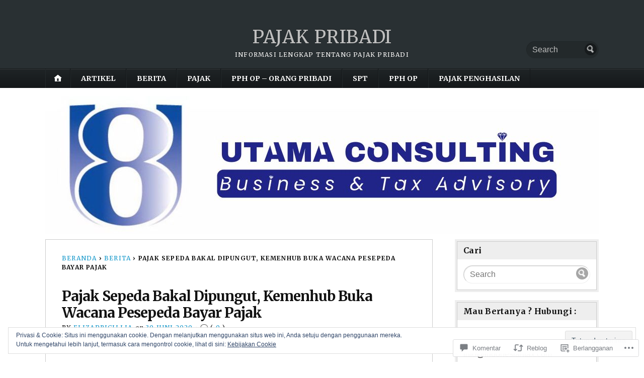

--- FILE ---
content_type: text/html; charset=UTF-8
request_url: https://pajakpribadi.com/2020/06/30/pajak-sepeda-bakal-dipungut-kemenhub-buka-wacana-pesepeda-bayar-pajak/
body_size: 48900
content:
<!DOCTYPE html>
<html lang="id-ID">
	<head>
		<meta charset="UTF-8" />
		<meta http-equiv="Content-Type" content="text/html; charset=UTF-8" />
		<meta name="viewport" content="width=device-width, initial-scale=1.0" />
		<link rel="profile" href="https://gmpg.org/xfn/11" />
		<link rel="pingback" href="https://pajakpribadi.com/xmlrpc.php" />

		<title>Pajak Sepeda Bakal Dipungut, Kemenhub Buka Wacana Pesepeda Bayar Pajak &#8211; PAJAK PRIBADI</title>
<meta name='robots' content='max-image-preview:large' />

<!-- Async WordPress.com Remote Login -->
<script id="wpcom_remote_login_js">
var wpcom_remote_login_extra_auth = '';
function wpcom_remote_login_remove_dom_node_id( element_id ) {
	var dom_node = document.getElementById( element_id );
	if ( dom_node ) { dom_node.parentNode.removeChild( dom_node ); }
}
function wpcom_remote_login_remove_dom_node_classes( class_name ) {
	var dom_nodes = document.querySelectorAll( '.' + class_name );
	for ( var i = 0; i < dom_nodes.length; i++ ) {
		dom_nodes[ i ].parentNode.removeChild( dom_nodes[ i ] );
	}
}
function wpcom_remote_login_final_cleanup() {
	wpcom_remote_login_remove_dom_node_classes( "wpcom_remote_login_msg" );
	wpcom_remote_login_remove_dom_node_id( "wpcom_remote_login_key" );
	wpcom_remote_login_remove_dom_node_id( "wpcom_remote_login_validate" );
	wpcom_remote_login_remove_dom_node_id( "wpcom_remote_login_js" );
	wpcom_remote_login_remove_dom_node_id( "wpcom_request_access_iframe" );
	wpcom_remote_login_remove_dom_node_id( "wpcom_request_access_styles" );
}

// Watch for messages back from the remote login
window.addEventListener( "message", function( e ) {
	if ( e.origin === "https://r-login.wordpress.com" ) {
		var data = {};
		try {
			data = JSON.parse( e.data );
		} catch( e ) {
			wpcom_remote_login_final_cleanup();
			return;
		}

		if ( data.msg === 'LOGIN' ) {
			// Clean up the login check iframe
			wpcom_remote_login_remove_dom_node_id( "wpcom_remote_login_key" );

			var id_regex = new RegExp( /^[0-9]+$/ );
			var token_regex = new RegExp( /^.*|.*|.*$/ );
			if (
				token_regex.test( data.token )
				&& id_regex.test( data.wpcomid )
			) {
				// We have everything we need to ask for a login
				var script = document.createElement( "script" );
				script.setAttribute( "id", "wpcom_remote_login_validate" );
				script.src = '/remote-login.php?wpcom_remote_login=validate'
					+ '&wpcomid=' + data.wpcomid
					+ '&token=' + encodeURIComponent( data.token )
					+ '&host=' + window.location.protocol
					+ '//' + window.location.hostname
					+ '&postid=995'
					+ '&is_singular=1';
				document.body.appendChild( script );
			}

			return;
		}

		// Safari ITP, not logged in, so redirect
		if ( data.msg === 'LOGIN-REDIRECT' ) {
			window.location = 'https://wordpress.com/log-in?redirect_to=' + window.location.href;
			return;
		}

		// Safari ITP, storage access failed, remove the request
		if ( data.msg === 'LOGIN-REMOVE' ) {
			var css_zap = 'html { -webkit-transition: margin-top 1s; transition: margin-top 1s; } /* 9001 */ html { margin-top: 0 !important; } * html body { margin-top: 0 !important; } @media screen and ( max-width: 782px ) { html { margin-top: 0 !important; } * html body { margin-top: 0 !important; } }';
			var style_zap = document.createElement( 'style' );
			style_zap.type = 'text/css';
			style_zap.appendChild( document.createTextNode( css_zap ) );
			document.body.appendChild( style_zap );

			var e = document.getElementById( 'wpcom_request_access_iframe' );
			e.parentNode.removeChild( e );

			document.cookie = 'wordpress_com_login_access=denied; path=/; max-age=31536000';

			return;
		}

		// Safari ITP
		if ( data.msg === 'REQUEST_ACCESS' ) {
			console.log( 'request access: safari' );

			// Check ITP iframe enable/disable knob
			if ( wpcom_remote_login_extra_auth !== 'safari_itp_iframe' ) {
				return;
			}

			// If we are in a "private window" there is no ITP.
			var private_window = false;
			try {
				var opendb = window.openDatabase( null, null, null, null );
			} catch( e ) {
				private_window = true;
			}

			if ( private_window ) {
				console.log( 'private window' );
				return;
			}

			var iframe = document.createElement( 'iframe' );
			iframe.id = 'wpcom_request_access_iframe';
			iframe.setAttribute( 'scrolling', 'no' );
			iframe.setAttribute( 'sandbox', 'allow-storage-access-by-user-activation allow-scripts allow-same-origin allow-top-navigation-by-user-activation' );
			iframe.src = 'https://r-login.wordpress.com/remote-login.php?wpcom_remote_login=request_access&origin=' + encodeURIComponent( data.origin ) + '&wpcomid=' + encodeURIComponent( data.wpcomid );

			var css = 'html { -webkit-transition: margin-top 1s; transition: margin-top 1s; } /* 9001 */ html { margin-top: 46px !important; } * html body { margin-top: 46px !important; } @media screen and ( max-width: 660px ) { html { margin-top: 71px !important; } * html body { margin-top: 71px !important; } #wpcom_request_access_iframe { display: block; height: 71px !important; } } #wpcom_request_access_iframe { border: 0px; height: 46px; position: fixed; top: 0; left: 0; width: 100%; min-width: 100%; z-index: 99999; background: #23282d; } ';

			var style = document.createElement( 'style' );
			style.type = 'text/css';
			style.id = 'wpcom_request_access_styles';
			style.appendChild( document.createTextNode( css ) );
			document.body.appendChild( style );

			document.body.appendChild( iframe );
		}

		if ( data.msg === 'DONE' ) {
			wpcom_remote_login_final_cleanup();
		}
	}
}, false );

// Inject the remote login iframe after the page has had a chance to load
// more critical resources
window.addEventListener( "DOMContentLoaded", function( e ) {
	var iframe = document.createElement( "iframe" );
	iframe.style.display = "none";
	iframe.setAttribute( "scrolling", "no" );
	iframe.setAttribute( "id", "wpcom_remote_login_key" );
	iframe.src = "https://r-login.wordpress.com/remote-login.php"
		+ "?wpcom_remote_login=key"
		+ "&origin=aHR0cHM6Ly9wYWpha3ByaWJhZGkuY29t"
		+ "&wpcomid=122861195"
		+ "&time=" + Math.floor( Date.now() / 1000 );
	document.body.appendChild( iframe );
}, false );
</script>
<link rel='dns-prefetch' href='//s0.wp.com' />
<link rel='dns-prefetch' href='//widgets.wp.com' />
<link rel='dns-prefetch' href='//wordpress.com' />
<link rel='dns-prefetch' href='//fonts-api.wp.com' />
<link rel='dns-prefetch' href='//af.pubmine.com' />
<link rel="alternate" type="application/rss+xml" title="PAJAK PRIBADI &raquo; Feed" href="https://pajakpribadi.com/feed/" />
<link rel="alternate" type="application/rss+xml" title="PAJAK PRIBADI &raquo; Feed Komentar" href="https://pajakpribadi.com/comments/feed/" />
<link rel="alternate" type="application/rss+xml" title="PAJAK PRIBADI &raquo; Pajak Sepeda Bakal Dipungut, Kemenhub Buka Wacana Pesepeda Bayar&nbsp;Pajak Feed Komentar" href="https://pajakpribadi.com/2020/06/30/pajak-sepeda-bakal-dipungut-kemenhub-buka-wacana-pesepeda-bayar-pajak/feed/" />
	<script type="text/javascript">
		/* <![CDATA[ */
		function addLoadEvent(func) {
			var oldonload = window.onload;
			if (typeof window.onload != 'function') {
				window.onload = func;
			} else {
				window.onload = function () {
					oldonload();
					func();
				}
			}
		}
		/* ]]> */
	</script>
	<link crossorigin='anonymous' rel='stylesheet' id='all-css-0-1' href='/_static/??/wp-content/mu-plugins/widgets/eu-cookie-law/templates/style.css,/wp-content/mu-plugins/likes/jetpack-likes.css?m=1743883414j&cssminify=yes' type='text/css' media='all' />
<style id='wp-emoji-styles-inline-css'>

	img.wp-smiley, img.emoji {
		display: inline !important;
		border: none !important;
		box-shadow: none !important;
		height: 1em !important;
		width: 1em !important;
		margin: 0 0.07em !important;
		vertical-align: -0.1em !important;
		background: none !important;
		padding: 0 !important;
	}
/*# sourceURL=wp-emoji-styles-inline-css */
</style>
<link crossorigin='anonymous' rel='stylesheet' id='all-css-2-1' href='/wp-content/plugins/gutenberg-core/v22.2.0/build/styles/block-library/style.css?m=1764855221i&cssminify=yes' type='text/css' media='all' />
<style id='wp-block-library-inline-css'>
.has-text-align-justify {
	text-align:justify;
}
.has-text-align-justify{text-align:justify;}

/*# sourceURL=wp-block-library-inline-css */
</style><style id='wp-block-paragraph-inline-css'>
.is-small-text{font-size:.875em}.is-regular-text{font-size:1em}.is-large-text{font-size:2.25em}.is-larger-text{font-size:3em}.has-drop-cap:not(:focus):first-letter{float:left;font-size:8.4em;font-style:normal;font-weight:100;line-height:.68;margin:.05em .1em 0 0;text-transform:uppercase}body.rtl .has-drop-cap:not(:focus):first-letter{float:none;margin-left:.1em}p.has-drop-cap.has-background{overflow:hidden}:root :where(p.has-background){padding:1.25em 2.375em}:where(p.has-text-color:not(.has-link-color)) a{color:inherit}p.has-text-align-left[style*="writing-mode:vertical-lr"],p.has-text-align-right[style*="writing-mode:vertical-rl"]{rotate:180deg}
/*# sourceURL=/wp-content/plugins/gutenberg-core/v22.2.0/build/styles/block-library/paragraph/style.css */
</style>
<style id='wp-block-image-inline-css'>
.wp-block-image>a,.wp-block-image>figure>a{display:inline-block}.wp-block-image img{box-sizing:border-box;height:auto;max-width:100%;vertical-align:bottom}@media not (prefers-reduced-motion){.wp-block-image img.hide{visibility:hidden}.wp-block-image img.show{animation:show-content-image .4s}}.wp-block-image[style*=border-radius] img,.wp-block-image[style*=border-radius]>a{border-radius:inherit}.wp-block-image.has-custom-border img{box-sizing:border-box}.wp-block-image.aligncenter{text-align:center}.wp-block-image.alignfull>a,.wp-block-image.alignwide>a{width:100%}.wp-block-image.alignfull img,.wp-block-image.alignwide img{height:auto;width:100%}.wp-block-image .aligncenter,.wp-block-image .alignleft,.wp-block-image .alignright,.wp-block-image.aligncenter,.wp-block-image.alignleft,.wp-block-image.alignright{display:table}.wp-block-image .aligncenter>figcaption,.wp-block-image .alignleft>figcaption,.wp-block-image .alignright>figcaption,.wp-block-image.aligncenter>figcaption,.wp-block-image.alignleft>figcaption,.wp-block-image.alignright>figcaption{caption-side:bottom;display:table-caption}.wp-block-image .alignleft{float:left;margin:.5em 1em .5em 0}.wp-block-image .alignright{float:right;margin:.5em 0 .5em 1em}.wp-block-image .aligncenter{margin-left:auto;margin-right:auto}.wp-block-image :where(figcaption){margin-bottom:1em;margin-top:.5em}.wp-block-image.is-style-circle-mask img{border-radius:9999px}@supports ((-webkit-mask-image:none) or (mask-image:none)) or (-webkit-mask-image:none){.wp-block-image.is-style-circle-mask img{border-radius:0;-webkit-mask-image:url('data:image/svg+xml;utf8,<svg viewBox="0 0 100 100" xmlns="http://www.w3.org/2000/svg"><circle cx="50" cy="50" r="50"/></svg>');mask-image:url('data:image/svg+xml;utf8,<svg viewBox="0 0 100 100" xmlns="http://www.w3.org/2000/svg"><circle cx="50" cy="50" r="50"/></svg>');mask-mode:alpha;-webkit-mask-position:center;mask-position:center;-webkit-mask-repeat:no-repeat;mask-repeat:no-repeat;-webkit-mask-size:contain;mask-size:contain}}:root :where(.wp-block-image.is-style-rounded img,.wp-block-image .is-style-rounded img){border-radius:9999px}.wp-block-image figure{margin:0}.wp-lightbox-container{display:flex;flex-direction:column;position:relative}.wp-lightbox-container img{cursor:zoom-in}.wp-lightbox-container img:hover+button{opacity:1}.wp-lightbox-container button{align-items:center;backdrop-filter:blur(16px) saturate(180%);background-color:#5a5a5a40;border:none;border-radius:4px;cursor:zoom-in;display:flex;height:20px;justify-content:center;opacity:0;padding:0;position:absolute;right:16px;text-align:center;top:16px;width:20px;z-index:100}@media not (prefers-reduced-motion){.wp-lightbox-container button{transition:opacity .2s ease}}.wp-lightbox-container button:focus-visible{outline:3px auto #5a5a5a40;outline:3px auto -webkit-focus-ring-color;outline-offset:3px}.wp-lightbox-container button:hover{cursor:pointer;opacity:1}.wp-lightbox-container button:focus{opacity:1}.wp-lightbox-container button:focus,.wp-lightbox-container button:hover,.wp-lightbox-container button:not(:hover):not(:active):not(.has-background){background-color:#5a5a5a40;border:none}.wp-lightbox-overlay{box-sizing:border-box;cursor:zoom-out;height:100vh;left:0;overflow:hidden;position:fixed;top:0;visibility:hidden;width:100%;z-index:100000}.wp-lightbox-overlay .close-button{align-items:center;cursor:pointer;display:flex;justify-content:center;min-height:40px;min-width:40px;padding:0;position:absolute;right:calc(env(safe-area-inset-right) + 16px);top:calc(env(safe-area-inset-top) + 16px);z-index:5000000}.wp-lightbox-overlay .close-button:focus,.wp-lightbox-overlay .close-button:hover,.wp-lightbox-overlay .close-button:not(:hover):not(:active):not(.has-background){background:none;border:none}.wp-lightbox-overlay .lightbox-image-container{height:var(--wp--lightbox-container-height);left:50%;overflow:hidden;position:absolute;top:50%;transform:translate(-50%,-50%);transform-origin:top left;width:var(--wp--lightbox-container-width);z-index:9999999999}.wp-lightbox-overlay .wp-block-image{align-items:center;box-sizing:border-box;display:flex;height:100%;justify-content:center;margin:0;position:relative;transform-origin:0 0;width:100%;z-index:3000000}.wp-lightbox-overlay .wp-block-image img{height:var(--wp--lightbox-image-height);min-height:var(--wp--lightbox-image-height);min-width:var(--wp--lightbox-image-width);width:var(--wp--lightbox-image-width)}.wp-lightbox-overlay .wp-block-image figcaption{display:none}.wp-lightbox-overlay button{background:none;border:none}.wp-lightbox-overlay .scrim{background-color:#fff;height:100%;opacity:.9;position:absolute;width:100%;z-index:2000000}.wp-lightbox-overlay.active{visibility:visible}@media not (prefers-reduced-motion){.wp-lightbox-overlay.active{animation:turn-on-visibility .25s both}.wp-lightbox-overlay.active img{animation:turn-on-visibility .35s both}.wp-lightbox-overlay.show-closing-animation:not(.active){animation:turn-off-visibility .35s both}.wp-lightbox-overlay.show-closing-animation:not(.active) img{animation:turn-off-visibility .25s both}.wp-lightbox-overlay.zoom.active{animation:none;opacity:1;visibility:visible}.wp-lightbox-overlay.zoom.active .lightbox-image-container{animation:lightbox-zoom-in .4s}.wp-lightbox-overlay.zoom.active .lightbox-image-container img{animation:none}.wp-lightbox-overlay.zoom.active .scrim{animation:turn-on-visibility .4s forwards}.wp-lightbox-overlay.zoom.show-closing-animation:not(.active){animation:none}.wp-lightbox-overlay.zoom.show-closing-animation:not(.active) .lightbox-image-container{animation:lightbox-zoom-out .4s}.wp-lightbox-overlay.zoom.show-closing-animation:not(.active) .lightbox-image-container img{animation:none}.wp-lightbox-overlay.zoom.show-closing-animation:not(.active) .scrim{animation:turn-off-visibility .4s forwards}}@keyframes show-content-image{0%{visibility:hidden}99%{visibility:hidden}to{visibility:visible}}@keyframes turn-on-visibility{0%{opacity:0}to{opacity:1}}@keyframes turn-off-visibility{0%{opacity:1;visibility:visible}99%{opacity:0;visibility:visible}to{opacity:0;visibility:hidden}}@keyframes lightbox-zoom-in{0%{transform:translate(calc((-100vw + var(--wp--lightbox-scrollbar-width))/2 + var(--wp--lightbox-initial-left-position)),calc(-50vh + var(--wp--lightbox-initial-top-position))) scale(var(--wp--lightbox-scale))}to{transform:translate(-50%,-50%) scale(1)}}@keyframes lightbox-zoom-out{0%{transform:translate(-50%,-50%) scale(1);visibility:visible}99%{visibility:visible}to{transform:translate(calc((-100vw + var(--wp--lightbox-scrollbar-width))/2 + var(--wp--lightbox-initial-left-position)),calc(-50vh + var(--wp--lightbox-initial-top-position))) scale(var(--wp--lightbox-scale));visibility:hidden}}
/*# sourceURL=/wp-content/plugins/gutenberg-core/v22.2.0/build/styles/block-library/image/style.css */
</style>
<style id='global-styles-inline-css'>
:root{--wp--preset--aspect-ratio--square: 1;--wp--preset--aspect-ratio--4-3: 4/3;--wp--preset--aspect-ratio--3-4: 3/4;--wp--preset--aspect-ratio--3-2: 3/2;--wp--preset--aspect-ratio--2-3: 2/3;--wp--preset--aspect-ratio--16-9: 16/9;--wp--preset--aspect-ratio--9-16: 9/16;--wp--preset--color--black: #000000;--wp--preset--color--cyan-bluish-gray: #abb8c3;--wp--preset--color--white: #ffffff;--wp--preset--color--pale-pink: #f78da7;--wp--preset--color--vivid-red: #cf2e2e;--wp--preset--color--luminous-vivid-orange: #ff6900;--wp--preset--color--luminous-vivid-amber: #fcb900;--wp--preset--color--light-green-cyan: #7bdcb5;--wp--preset--color--vivid-green-cyan: #00d084;--wp--preset--color--pale-cyan-blue: #8ed1fc;--wp--preset--color--vivid-cyan-blue: #0693e3;--wp--preset--color--vivid-purple: #9b51e0;--wp--preset--gradient--vivid-cyan-blue-to-vivid-purple: linear-gradient(135deg,rgb(6,147,227) 0%,rgb(155,81,224) 100%);--wp--preset--gradient--light-green-cyan-to-vivid-green-cyan: linear-gradient(135deg,rgb(122,220,180) 0%,rgb(0,208,130) 100%);--wp--preset--gradient--luminous-vivid-amber-to-luminous-vivid-orange: linear-gradient(135deg,rgb(252,185,0) 0%,rgb(255,105,0) 100%);--wp--preset--gradient--luminous-vivid-orange-to-vivid-red: linear-gradient(135deg,rgb(255,105,0) 0%,rgb(207,46,46) 100%);--wp--preset--gradient--very-light-gray-to-cyan-bluish-gray: linear-gradient(135deg,rgb(238,238,238) 0%,rgb(169,184,195) 100%);--wp--preset--gradient--cool-to-warm-spectrum: linear-gradient(135deg,rgb(74,234,220) 0%,rgb(151,120,209) 20%,rgb(207,42,186) 40%,rgb(238,44,130) 60%,rgb(251,105,98) 80%,rgb(254,248,76) 100%);--wp--preset--gradient--blush-light-purple: linear-gradient(135deg,rgb(255,206,236) 0%,rgb(152,150,240) 100%);--wp--preset--gradient--blush-bordeaux: linear-gradient(135deg,rgb(254,205,165) 0%,rgb(254,45,45) 50%,rgb(107,0,62) 100%);--wp--preset--gradient--luminous-dusk: linear-gradient(135deg,rgb(255,203,112) 0%,rgb(199,81,192) 50%,rgb(65,88,208) 100%);--wp--preset--gradient--pale-ocean: linear-gradient(135deg,rgb(255,245,203) 0%,rgb(182,227,212) 50%,rgb(51,167,181) 100%);--wp--preset--gradient--electric-grass: linear-gradient(135deg,rgb(202,248,128) 0%,rgb(113,206,126) 100%);--wp--preset--gradient--midnight: linear-gradient(135deg,rgb(2,3,129) 0%,rgb(40,116,252) 100%);--wp--preset--font-size--small: 13px;--wp--preset--font-size--medium: 20px;--wp--preset--font-size--large: 36px;--wp--preset--font-size--x-large: 42px;--wp--preset--font-family--albert-sans: 'Albert Sans', sans-serif;--wp--preset--font-family--alegreya: Alegreya, serif;--wp--preset--font-family--arvo: Arvo, serif;--wp--preset--font-family--bodoni-moda: 'Bodoni Moda', serif;--wp--preset--font-family--bricolage-grotesque: 'Bricolage Grotesque', sans-serif;--wp--preset--font-family--cabin: Cabin, sans-serif;--wp--preset--font-family--chivo: Chivo, sans-serif;--wp--preset--font-family--commissioner: Commissioner, sans-serif;--wp--preset--font-family--cormorant: Cormorant, serif;--wp--preset--font-family--courier-prime: 'Courier Prime', monospace;--wp--preset--font-family--crimson-pro: 'Crimson Pro', serif;--wp--preset--font-family--dm-mono: 'DM Mono', monospace;--wp--preset--font-family--dm-sans: 'DM Sans', sans-serif;--wp--preset--font-family--dm-serif-display: 'DM Serif Display', serif;--wp--preset--font-family--domine: Domine, serif;--wp--preset--font-family--eb-garamond: 'EB Garamond', serif;--wp--preset--font-family--epilogue: Epilogue, sans-serif;--wp--preset--font-family--fahkwang: Fahkwang, sans-serif;--wp--preset--font-family--figtree: Figtree, sans-serif;--wp--preset--font-family--fira-sans: 'Fira Sans', sans-serif;--wp--preset--font-family--fjalla-one: 'Fjalla One', sans-serif;--wp--preset--font-family--fraunces: Fraunces, serif;--wp--preset--font-family--gabarito: Gabarito, system-ui;--wp--preset--font-family--ibm-plex-mono: 'IBM Plex Mono', monospace;--wp--preset--font-family--ibm-plex-sans: 'IBM Plex Sans', sans-serif;--wp--preset--font-family--ibarra-real-nova: 'Ibarra Real Nova', serif;--wp--preset--font-family--instrument-serif: 'Instrument Serif', serif;--wp--preset--font-family--inter: Inter, sans-serif;--wp--preset--font-family--josefin-sans: 'Josefin Sans', sans-serif;--wp--preset--font-family--jost: Jost, sans-serif;--wp--preset--font-family--libre-baskerville: 'Libre Baskerville', serif;--wp--preset--font-family--libre-franklin: 'Libre Franklin', sans-serif;--wp--preset--font-family--literata: Literata, serif;--wp--preset--font-family--lora: Lora, serif;--wp--preset--font-family--merriweather: Merriweather, serif;--wp--preset--font-family--montserrat: Montserrat, sans-serif;--wp--preset--font-family--newsreader: Newsreader, serif;--wp--preset--font-family--noto-sans-mono: 'Noto Sans Mono', sans-serif;--wp--preset--font-family--nunito: Nunito, sans-serif;--wp--preset--font-family--open-sans: 'Open Sans', sans-serif;--wp--preset--font-family--overpass: Overpass, sans-serif;--wp--preset--font-family--pt-serif: 'PT Serif', serif;--wp--preset--font-family--petrona: Petrona, serif;--wp--preset--font-family--piazzolla: Piazzolla, serif;--wp--preset--font-family--playfair-display: 'Playfair Display', serif;--wp--preset--font-family--plus-jakarta-sans: 'Plus Jakarta Sans', sans-serif;--wp--preset--font-family--poppins: Poppins, sans-serif;--wp--preset--font-family--raleway: Raleway, sans-serif;--wp--preset--font-family--roboto: Roboto, sans-serif;--wp--preset--font-family--roboto-slab: 'Roboto Slab', serif;--wp--preset--font-family--rubik: Rubik, sans-serif;--wp--preset--font-family--rufina: Rufina, serif;--wp--preset--font-family--sora: Sora, sans-serif;--wp--preset--font-family--source-sans-3: 'Source Sans 3', sans-serif;--wp--preset--font-family--source-serif-4: 'Source Serif 4', serif;--wp--preset--font-family--space-mono: 'Space Mono', monospace;--wp--preset--font-family--syne: Syne, sans-serif;--wp--preset--font-family--texturina: Texturina, serif;--wp--preset--font-family--urbanist: Urbanist, sans-serif;--wp--preset--font-family--work-sans: 'Work Sans', sans-serif;--wp--preset--spacing--20: 0.44rem;--wp--preset--spacing--30: 0.67rem;--wp--preset--spacing--40: 1rem;--wp--preset--spacing--50: 1.5rem;--wp--preset--spacing--60: 2.25rem;--wp--preset--spacing--70: 3.38rem;--wp--preset--spacing--80: 5.06rem;--wp--preset--shadow--natural: 6px 6px 9px rgba(0, 0, 0, 0.2);--wp--preset--shadow--deep: 12px 12px 50px rgba(0, 0, 0, 0.4);--wp--preset--shadow--sharp: 6px 6px 0px rgba(0, 0, 0, 0.2);--wp--preset--shadow--outlined: 6px 6px 0px -3px rgb(255, 255, 255), 6px 6px rgb(0, 0, 0);--wp--preset--shadow--crisp: 6px 6px 0px rgb(0, 0, 0);}:where(.is-layout-flex){gap: 0.5em;}:where(.is-layout-grid){gap: 0.5em;}body .is-layout-flex{display: flex;}.is-layout-flex{flex-wrap: wrap;align-items: center;}.is-layout-flex > :is(*, div){margin: 0;}body .is-layout-grid{display: grid;}.is-layout-grid > :is(*, div){margin: 0;}:where(.wp-block-columns.is-layout-flex){gap: 2em;}:where(.wp-block-columns.is-layout-grid){gap: 2em;}:where(.wp-block-post-template.is-layout-flex){gap: 1.25em;}:where(.wp-block-post-template.is-layout-grid){gap: 1.25em;}.has-black-color{color: var(--wp--preset--color--black) !important;}.has-cyan-bluish-gray-color{color: var(--wp--preset--color--cyan-bluish-gray) !important;}.has-white-color{color: var(--wp--preset--color--white) !important;}.has-pale-pink-color{color: var(--wp--preset--color--pale-pink) !important;}.has-vivid-red-color{color: var(--wp--preset--color--vivid-red) !important;}.has-luminous-vivid-orange-color{color: var(--wp--preset--color--luminous-vivid-orange) !important;}.has-luminous-vivid-amber-color{color: var(--wp--preset--color--luminous-vivid-amber) !important;}.has-light-green-cyan-color{color: var(--wp--preset--color--light-green-cyan) !important;}.has-vivid-green-cyan-color{color: var(--wp--preset--color--vivid-green-cyan) !important;}.has-pale-cyan-blue-color{color: var(--wp--preset--color--pale-cyan-blue) !important;}.has-vivid-cyan-blue-color{color: var(--wp--preset--color--vivid-cyan-blue) !important;}.has-vivid-purple-color{color: var(--wp--preset--color--vivid-purple) !important;}.has-black-background-color{background-color: var(--wp--preset--color--black) !important;}.has-cyan-bluish-gray-background-color{background-color: var(--wp--preset--color--cyan-bluish-gray) !important;}.has-white-background-color{background-color: var(--wp--preset--color--white) !important;}.has-pale-pink-background-color{background-color: var(--wp--preset--color--pale-pink) !important;}.has-vivid-red-background-color{background-color: var(--wp--preset--color--vivid-red) !important;}.has-luminous-vivid-orange-background-color{background-color: var(--wp--preset--color--luminous-vivid-orange) !important;}.has-luminous-vivid-amber-background-color{background-color: var(--wp--preset--color--luminous-vivid-amber) !important;}.has-light-green-cyan-background-color{background-color: var(--wp--preset--color--light-green-cyan) !important;}.has-vivid-green-cyan-background-color{background-color: var(--wp--preset--color--vivid-green-cyan) !important;}.has-pale-cyan-blue-background-color{background-color: var(--wp--preset--color--pale-cyan-blue) !important;}.has-vivid-cyan-blue-background-color{background-color: var(--wp--preset--color--vivid-cyan-blue) !important;}.has-vivid-purple-background-color{background-color: var(--wp--preset--color--vivid-purple) !important;}.has-black-border-color{border-color: var(--wp--preset--color--black) !important;}.has-cyan-bluish-gray-border-color{border-color: var(--wp--preset--color--cyan-bluish-gray) !important;}.has-white-border-color{border-color: var(--wp--preset--color--white) !important;}.has-pale-pink-border-color{border-color: var(--wp--preset--color--pale-pink) !important;}.has-vivid-red-border-color{border-color: var(--wp--preset--color--vivid-red) !important;}.has-luminous-vivid-orange-border-color{border-color: var(--wp--preset--color--luminous-vivid-orange) !important;}.has-luminous-vivid-amber-border-color{border-color: var(--wp--preset--color--luminous-vivid-amber) !important;}.has-light-green-cyan-border-color{border-color: var(--wp--preset--color--light-green-cyan) !important;}.has-vivid-green-cyan-border-color{border-color: var(--wp--preset--color--vivid-green-cyan) !important;}.has-pale-cyan-blue-border-color{border-color: var(--wp--preset--color--pale-cyan-blue) !important;}.has-vivid-cyan-blue-border-color{border-color: var(--wp--preset--color--vivid-cyan-blue) !important;}.has-vivid-purple-border-color{border-color: var(--wp--preset--color--vivid-purple) !important;}.has-vivid-cyan-blue-to-vivid-purple-gradient-background{background: var(--wp--preset--gradient--vivid-cyan-blue-to-vivid-purple) !important;}.has-light-green-cyan-to-vivid-green-cyan-gradient-background{background: var(--wp--preset--gradient--light-green-cyan-to-vivid-green-cyan) !important;}.has-luminous-vivid-amber-to-luminous-vivid-orange-gradient-background{background: var(--wp--preset--gradient--luminous-vivid-amber-to-luminous-vivid-orange) !important;}.has-luminous-vivid-orange-to-vivid-red-gradient-background{background: var(--wp--preset--gradient--luminous-vivid-orange-to-vivid-red) !important;}.has-very-light-gray-to-cyan-bluish-gray-gradient-background{background: var(--wp--preset--gradient--very-light-gray-to-cyan-bluish-gray) !important;}.has-cool-to-warm-spectrum-gradient-background{background: var(--wp--preset--gradient--cool-to-warm-spectrum) !important;}.has-blush-light-purple-gradient-background{background: var(--wp--preset--gradient--blush-light-purple) !important;}.has-blush-bordeaux-gradient-background{background: var(--wp--preset--gradient--blush-bordeaux) !important;}.has-luminous-dusk-gradient-background{background: var(--wp--preset--gradient--luminous-dusk) !important;}.has-pale-ocean-gradient-background{background: var(--wp--preset--gradient--pale-ocean) !important;}.has-electric-grass-gradient-background{background: var(--wp--preset--gradient--electric-grass) !important;}.has-midnight-gradient-background{background: var(--wp--preset--gradient--midnight) !important;}.has-small-font-size{font-size: var(--wp--preset--font-size--small) !important;}.has-medium-font-size{font-size: var(--wp--preset--font-size--medium) !important;}.has-large-font-size{font-size: var(--wp--preset--font-size--large) !important;}.has-x-large-font-size{font-size: var(--wp--preset--font-size--x-large) !important;}.has-albert-sans-font-family{font-family: var(--wp--preset--font-family--albert-sans) !important;}.has-alegreya-font-family{font-family: var(--wp--preset--font-family--alegreya) !important;}.has-arvo-font-family{font-family: var(--wp--preset--font-family--arvo) !important;}.has-bodoni-moda-font-family{font-family: var(--wp--preset--font-family--bodoni-moda) !important;}.has-bricolage-grotesque-font-family{font-family: var(--wp--preset--font-family--bricolage-grotesque) !important;}.has-cabin-font-family{font-family: var(--wp--preset--font-family--cabin) !important;}.has-chivo-font-family{font-family: var(--wp--preset--font-family--chivo) !important;}.has-commissioner-font-family{font-family: var(--wp--preset--font-family--commissioner) !important;}.has-cormorant-font-family{font-family: var(--wp--preset--font-family--cormorant) !important;}.has-courier-prime-font-family{font-family: var(--wp--preset--font-family--courier-prime) !important;}.has-crimson-pro-font-family{font-family: var(--wp--preset--font-family--crimson-pro) !important;}.has-dm-mono-font-family{font-family: var(--wp--preset--font-family--dm-mono) !important;}.has-dm-sans-font-family{font-family: var(--wp--preset--font-family--dm-sans) !important;}.has-dm-serif-display-font-family{font-family: var(--wp--preset--font-family--dm-serif-display) !important;}.has-domine-font-family{font-family: var(--wp--preset--font-family--domine) !important;}.has-eb-garamond-font-family{font-family: var(--wp--preset--font-family--eb-garamond) !important;}.has-epilogue-font-family{font-family: var(--wp--preset--font-family--epilogue) !important;}.has-fahkwang-font-family{font-family: var(--wp--preset--font-family--fahkwang) !important;}.has-figtree-font-family{font-family: var(--wp--preset--font-family--figtree) !important;}.has-fira-sans-font-family{font-family: var(--wp--preset--font-family--fira-sans) !important;}.has-fjalla-one-font-family{font-family: var(--wp--preset--font-family--fjalla-one) !important;}.has-fraunces-font-family{font-family: var(--wp--preset--font-family--fraunces) !important;}.has-gabarito-font-family{font-family: var(--wp--preset--font-family--gabarito) !important;}.has-ibm-plex-mono-font-family{font-family: var(--wp--preset--font-family--ibm-plex-mono) !important;}.has-ibm-plex-sans-font-family{font-family: var(--wp--preset--font-family--ibm-plex-sans) !important;}.has-ibarra-real-nova-font-family{font-family: var(--wp--preset--font-family--ibarra-real-nova) !important;}.has-instrument-serif-font-family{font-family: var(--wp--preset--font-family--instrument-serif) !important;}.has-inter-font-family{font-family: var(--wp--preset--font-family--inter) !important;}.has-josefin-sans-font-family{font-family: var(--wp--preset--font-family--josefin-sans) !important;}.has-jost-font-family{font-family: var(--wp--preset--font-family--jost) !important;}.has-libre-baskerville-font-family{font-family: var(--wp--preset--font-family--libre-baskerville) !important;}.has-libre-franklin-font-family{font-family: var(--wp--preset--font-family--libre-franklin) !important;}.has-literata-font-family{font-family: var(--wp--preset--font-family--literata) !important;}.has-lora-font-family{font-family: var(--wp--preset--font-family--lora) !important;}.has-merriweather-font-family{font-family: var(--wp--preset--font-family--merriweather) !important;}.has-montserrat-font-family{font-family: var(--wp--preset--font-family--montserrat) !important;}.has-newsreader-font-family{font-family: var(--wp--preset--font-family--newsreader) !important;}.has-noto-sans-mono-font-family{font-family: var(--wp--preset--font-family--noto-sans-mono) !important;}.has-nunito-font-family{font-family: var(--wp--preset--font-family--nunito) !important;}.has-open-sans-font-family{font-family: var(--wp--preset--font-family--open-sans) !important;}.has-overpass-font-family{font-family: var(--wp--preset--font-family--overpass) !important;}.has-pt-serif-font-family{font-family: var(--wp--preset--font-family--pt-serif) !important;}.has-petrona-font-family{font-family: var(--wp--preset--font-family--petrona) !important;}.has-piazzolla-font-family{font-family: var(--wp--preset--font-family--piazzolla) !important;}.has-playfair-display-font-family{font-family: var(--wp--preset--font-family--playfair-display) !important;}.has-plus-jakarta-sans-font-family{font-family: var(--wp--preset--font-family--plus-jakarta-sans) !important;}.has-poppins-font-family{font-family: var(--wp--preset--font-family--poppins) !important;}.has-raleway-font-family{font-family: var(--wp--preset--font-family--raleway) !important;}.has-roboto-font-family{font-family: var(--wp--preset--font-family--roboto) !important;}.has-roboto-slab-font-family{font-family: var(--wp--preset--font-family--roboto-slab) !important;}.has-rubik-font-family{font-family: var(--wp--preset--font-family--rubik) !important;}.has-rufina-font-family{font-family: var(--wp--preset--font-family--rufina) !important;}.has-sora-font-family{font-family: var(--wp--preset--font-family--sora) !important;}.has-source-sans-3-font-family{font-family: var(--wp--preset--font-family--source-sans-3) !important;}.has-source-serif-4-font-family{font-family: var(--wp--preset--font-family--source-serif-4) !important;}.has-space-mono-font-family{font-family: var(--wp--preset--font-family--space-mono) !important;}.has-syne-font-family{font-family: var(--wp--preset--font-family--syne) !important;}.has-texturina-font-family{font-family: var(--wp--preset--font-family--texturina) !important;}.has-urbanist-font-family{font-family: var(--wp--preset--font-family--urbanist) !important;}.has-work-sans-font-family{font-family: var(--wp--preset--font-family--work-sans) !important;}
/*# sourceURL=global-styles-inline-css */
</style>

<style id='classic-theme-styles-inline-css'>
/*! This file is auto-generated */
.wp-block-button__link{color:#fff;background-color:#32373c;border-radius:9999px;box-shadow:none;text-decoration:none;padding:calc(.667em + 2px) calc(1.333em + 2px);font-size:1.125em}.wp-block-file__button{background:#32373c;color:#fff;text-decoration:none}
/*# sourceURL=/wp-includes/css/classic-themes.min.css */
</style>
<link crossorigin='anonymous' rel='stylesheet' id='all-css-4-1' href='/_static/??-eJx9j11uAyEMhC9Ur3ejKMlL1aNUC1gpCQaEzaa9fdjSPzXSvoE938wYbxlsikpRMYd69lHQJhOSvQruhuk0TCCecyAotAx7dF70RwGiH4EGK/KEf4z0jZgEcyH2lTFl9dg0SM5rKtDZB4or/DYo1OacZ10V3MCZQjONuoXdvDuTymdWf4PS+zaSWwwY07qKwFdj6AdscRfSPNsrtFG36AvklOL38nWh6FLBuWriWdXbBwylWDTVB4cLFdOi23A9U/7/1zIv/DwdD+O4O07j6XIH7WOmCA==&cssminify=yes' type='text/css' media='all' />
<link rel='stylesheet' id='verbum-gutenberg-css-css' href='https://widgets.wp.com/verbum-block-editor/block-editor.css?ver=1738686361' media='all' />
<link crossorigin='anonymous' rel='stylesheet' id='all-css-6-1' href='/_static/??/wp-content/mu-plugins/comment-likes/css/comment-likes.css,/i/noticons/noticons.css?m=1436783281j&cssminify=yes' type='text/css' media='all' />
<link rel='stylesheet' id='opti-fonts-css' href='https://fonts-api.wp.com/css?family=Merriweather%3A400%2C700&#038;subset=latin%2Clatin-ext&#038;display=swap&#038;ver=1.0' media='all' />
<link crossorigin='anonymous' rel='stylesheet' id='all-css-8-1' href='/_static/??/wp-content/themes/premium/opti/style.css,/wp-content/mu-plugins/jetpack-plugin/moon/_inc/genericons/genericons/genericons.css?m=1753284714j&cssminify=yes' type='text/css' media='all' />
<link crossorigin='anonymous' rel='stylesheet' id='print-css-9-1' href='/wp-content/themes/premium/opti/css/print.css?m=1438009084i&cssminify=yes' type='text/css' media='print' />
<link crossorigin='anonymous' rel='stylesheet' id='all-css-10-1' href='/_static/??-eJzTLy/QTc7PK0nNK9HPLdUtyClNz8wr1i9KTcrJTwcy0/WTi5G5ekCujj52Temp+bo5+cmJJZn5eSgc3bScxMwikFb7XFtDE1NLExMLc0OTLACohS2q&cssminify=yes' type='text/css' media='all' />
<style id='jetpack-global-styles-frontend-style-inline-css'>
:root { --font-headings: unset; --font-base: unset; --font-headings-default: -apple-system,BlinkMacSystemFont,"Segoe UI",Roboto,Oxygen-Sans,Ubuntu,Cantarell,"Helvetica Neue",sans-serif; --font-base-default: -apple-system,BlinkMacSystemFont,"Segoe UI",Roboto,Oxygen-Sans,Ubuntu,Cantarell,"Helvetica Neue",sans-serif;}
/*# sourceURL=jetpack-global-styles-frontend-style-inline-css */
</style>
<link crossorigin='anonymous' rel='stylesheet' id='all-css-12-1' href='/_static/??-eJyNjcEKwjAQRH/IuFRT6kX8FNkmS5K6yQY3Qfx7bfEiXrwM82B4A49qnJRGpUHupnIPqSgs1Cq624chi6zhO5OCRryTR++fW00l7J3qDv43XVNxoOISsmEJol/wY2uR8vs3WggsM/I6uOTzMI3Hw8lOg11eUT1JKA==&cssminify=yes' type='text/css' media='all' />
<style>#masthead { background:#293033; }
#masthead #logo a { color:#bfbfbf; }
#masthead h2 { color:#ffffff; }
#nav-primary { background:#background: #15181a;background: -moz-linear-gradient(top,  #1f2426 0%, #15181a 100%);background: -webkit-gradient(linear, left top, left bottom, color-stop(0%,#1f2426), color-stop(100%,#15181a));background: -webkit-linear-gradient(top, #1f2426 0%, #15181a 100%);background: -o-linear-gradient(top, #1f2426 0%,#15181a 100%);background: -ms-linear-gradient(top, #1f2426 0%,#15181a 100%);background: linear-gradient(to bottom, #1f2426 0%,#15181a 100%);; border-color:#15181a }
#nav-primary li:hover, #nav-primary li.current-cat { background-color: #15181a; }
#nav-primary .current-menu-item > a, #nav-primary .current-cat > a { border-top-color:#1899cb; }
#nav-primary li { border-right-color:#15181a; border-left-color:#23292b; }
#nav-primary .current-menu-item { background-color:#15181a; color:#bfbfbf; }
#nav-primary .current-menu-item > a, #nav-primary .current-cat > a { border-color:#8ccde6; color:#bfbfbf; }
#masthead input.searchfield { background:#23292b; color:#bfbfbf; }
#masthead input.searchfield::-webkit-input-placeholder { color:#bfbfbf; }
#masthead input.searchfield::-moz-placeholder { color:#bfbfbf; }
#masthead input.searchfield:-moz-placeholder { color:#bfbfbf; }
#masthead input.searchfield:-ms-placeholder { color:#bfbfbf; }
#masthead input.searchfield:focus, #masthead input.searchfield:hover { background:#1f2426; color:#bfbfbf; }
#masthead input.searchfield::-webkit-input-placeholder, #masthead input.searchfield::-moz-placeholder { color:#bfbfbf; }
a, a:visited { color:#1899cb; }
footer { color:#bfbfbf; background:#15181a; }
footer a, footer a:visited { color:#52b3d8; }
#footer-wrap { border-color:#0a0c0d; }
#featured-cats h5 { background:#eaebeb; border-color:#95989a; }
#featured-cats h5 a, #featured-cats h5 a:visited { color:#000000; }</style><script type="text/javascript" id="opti-script-main-js-extra">
/* <![CDATA[ */
var js_i18n = {"menu":"Menu"};
//# sourceURL=opti-script-main-js-extra
/* ]]> */
</script>
<script type="text/javascript" id="wpcom-actionbar-placeholder-js-extra">
/* <![CDATA[ */
var actionbardata = {"siteID":"122861195","postID":"995","siteURL":"https://pajakpribadi.com","xhrURL":"https://pajakpribadi.com/wp-admin/admin-ajax.php","nonce":"5917c09f65","isLoggedIn":"","statusMessage":"","subsEmailDefault":"instantly","proxyScriptUrl":"https://s0.wp.com/wp-content/js/wpcom-proxy-request.js?m=1513050504i&amp;ver=20211021","shortlink":"https://wp.me/p8jvOb-g3","i18n":{"followedText":"Pos baru dari situs berikut sekarang akan muncul di \u003Ca href=\"https://wordpress.com/reader\"\u003EPembaca\u003C/a\u003E Anda","foldBar":"Ciutkan bilah ini","unfoldBar":"Perluas bilah ini","shortLinkCopied":"Tautan pendek disalin ke clipboard."}};
//# sourceURL=wpcom-actionbar-placeholder-js-extra
/* ]]> */
</script>
<script type="text/javascript" id="jetpack-mu-wpcom-settings-js-before">
/* <![CDATA[ */
var JETPACK_MU_WPCOM_SETTINGS = {"assetsUrl":"https://s0.wp.com/wp-content/mu-plugins/jetpack-mu-wpcom-plugin/moon/jetpack_vendor/automattic/jetpack-mu-wpcom/src/build/"};
//# sourceURL=jetpack-mu-wpcom-settings-js-before
/* ]]> */
</script>
<script crossorigin='anonymous' type='text/javascript'  src='/_static/??-eJyNT0kOwjAM/BBpWMR2QPyAP4TUCq5iO8RpC78nCBBIHOA0lma1HZPxwgW42E5tjsWkLJdr0+nEVg7Zx74FvZPduYd8fUJDyD9FhjBkV+BT/GorJ6BqSRkIe7KSCr79DcTKcnGx8UJJuN76Z0IGrQbFAQ5uwOAKyr/l5L53HqMEk2IfkNWOklvXqvHRqT4e9pTsML+DYWET2pRrxJ52s/V8ulxMV5ttdwNMcoXQ'></script>
<script type="text/javascript" id="rlt-proxy-js-after">
/* <![CDATA[ */
	rltInitialize( {"token":null,"iframeOrigins":["https:\/\/widgets.wp.com"]} );
//# sourceURL=rlt-proxy-js-after
/* ]]> */
</script>
<link rel="EditURI" type="application/rsd+xml" title="RSD" href="https://pajakpribadiblog.wordpress.com/xmlrpc.php?rsd" />
<meta name="generator" content="WordPress.com" />
<link rel="canonical" href="https://pajakpribadi.com/2020/06/30/pajak-sepeda-bakal-dipungut-kemenhub-buka-wacana-pesepeda-bayar-pajak/" />
<link rel='shortlink' href='https://wp.me/p8jvOb-g3' />
<link rel="alternate" type="application/json+oembed" href="https://public-api.wordpress.com/oembed/?format=json&amp;url=https%3A%2F%2Fpajakpribadi.com%2F2020%2F06%2F30%2Fpajak-sepeda-bakal-dipungut-kemenhub-buka-wacana-pesepeda-bayar-pajak%2F&amp;for=wpcom-auto-discovery" /><link rel="alternate" type="application/xml+oembed" href="https://public-api.wordpress.com/oembed/?format=xml&amp;url=https%3A%2F%2Fpajakpribadi.com%2F2020%2F06%2F30%2Fpajak-sepeda-bakal-dipungut-kemenhub-buka-wacana-pesepeda-bayar-pajak%2F&amp;for=wpcom-auto-discovery" />
<!-- Jetpack Open Graph Tags -->
<meta property="og:type" content="article" />
<meta property="og:title" content="Pajak Sepeda Bakal Dipungut, Kemenhub Buka Wacana Pesepeda Bayar Pajak" />
<meta property="og:url" content="https://pajakpribadi.com/2020/06/30/pajak-sepeda-bakal-dipungut-kemenhub-buka-wacana-pesepeda-bayar-pajak/" />
<meta property="og:description" content="Pemerintah melalui Direktorat Jenderal Perhubungan Darat Kementerian&nbsp;Perhubungan membuka wacana pengenaan pajak sepeda. Dirjen Perhubungan Darat Kementerian&nbsp;PerhubunganBudi&nbsp;Setiyadi …" />
<meta property="article:published_time" content="2020-06-30T03:15:47+00:00" />
<meta property="article:modified_time" content="2020-06-30T03:18:47+00:00" />
<meta property="og:site_name" content="PAJAK PRIBADI" />
<meta property="og:image" content="https://cdn2.tstatic.net/wartakota/foto/bank/images/jumpa-pers-mudik-gratis-di-kemenhub.jpg" />
<meta property="og:image:alt" content="Pajak Sepeda Bakal Dipungut, Kemenhub Buka Wacana Pesepeda Bayar Pajak" />
<meta property="og:locale" content="id_ID" />
<meta property="article:publisher" content="https://www.facebook.com/WordPresscom" />
<meta name="twitter:text:title" content="Pajak Sepeda Bakal Dipungut, Kemenhub Buka Wacana Pesepeda Bayar&nbsp;Pajak" />
<meta name="twitter:image" content="https://cdn2.tstatic.net/wartakota/foto/bank/images/jumpa-pers-mudik-gratis-di-kemenhub.jpg?w=144" />
<meta name="twitter:image:alt" content="Pajak Sepeda Bakal Dipungut, Kemenhub Buka Wacana Pesepeda Bayar Pajak" />
<meta name="twitter:card" content="summary" />

<!-- End Jetpack Open Graph Tags -->
<link rel="shortcut icon" type="image/x-icon" href="https://s0.wp.com/i/favicon.ico?m=1713425267i" sizes="16x16 24x24 32x32 48x48" />
<link rel="icon" type="image/x-icon" href="https://s0.wp.com/i/favicon.ico?m=1713425267i" sizes="16x16 24x24 32x32 48x48" />
<link rel="apple-touch-icon" href="https://s0.wp.com/i/webclip.png?m=1713868326i" />
<link rel="search" type="application/opensearchdescription+xml" href="https://pajakpribadi.com/osd.xml" title="PAJAK PRIBADI" />
<link rel="search" type="application/opensearchdescription+xml" href="https://s1.wp.com/opensearch.xml" title="WordPress.com" />
<meta name="description" content="Pemerintah melalui Direktorat Jenderal Perhubungan Darat Kementerian&nbsp;Perhubungan membuka wacana pengenaan pajak sepeda. Dirjen Perhubungan Darat Kementerian&nbsp;PerhubunganBudi&nbsp;Setiyadi mengungkapkan hal itu dalam diskusi virtual akhir pekan lalu di Jakarta. “Kalau waktu saya kecil, saya mengalami sepeda disuruh bayar pajak dan sebagainya. Mungkin bisa ke sana. Tapi ini sejalan revisi UU 22/2009, sudah diskusi dengan Korlantas Polri,” kata&hellip;" />
<script type="text/javascript">
/* <![CDATA[ */
var wa_client = {}; wa_client.cmd = []; wa_client.config = { 'blog_id': 122861195, 'blog_language': 'id', 'is_wordads': false, 'hosting_type': 0, 'afp_account_id': null, 'afp_host_id': 5038568878849053, 'theme': 'premium/opti', '_': { 'title': 'Iklan', 'privacy_settings': 'Pengaturan Privasi' }, 'formats': [ 'inline', 'belowpost', 'bottom_sticky', 'sidebar_sticky_right', 'sidebar', 'gutenberg_rectangle', 'gutenberg_leaderboard', 'gutenberg_mobile_leaderboard', 'gutenberg_skyscraper' ] };
/* ]]> */
</script>
		<script type="text/javascript">

			window.doNotSellCallback = function() {

				var linkElements = [
					'a[href="https://wordpress.com/?ref=footer_blog"]',
					'a[href="https://wordpress.com/?ref=footer_website"]',
					'a[href="https://wordpress.com/?ref=vertical_footer"]',
					'a[href^="https://wordpress.com/?ref=footer_segment_"]',
				].join(',');

				var dnsLink = document.createElement( 'a' );
				dnsLink.href = 'https://wordpress.com/id/advertising-program-optout/';
				dnsLink.classList.add( 'do-not-sell-link' );
				dnsLink.rel = 'nofollow';
				dnsLink.style.marginLeft = '0.5em';
				dnsLink.textContent = 'Jangan Menjual atau Membagikan Informasi Pribadi Saya';

				var creditLinks = document.querySelectorAll( linkElements );

				if ( 0 === creditLinks.length ) {
					return false;
				}

				Array.prototype.forEach.call( creditLinks, function( el ) {
					el.insertAdjacentElement( 'afterend', dnsLink );
				});

				return true;
			};

		</script>
		<script type="text/javascript">
	window.google_analytics_uacct = "UA-52447-2";
</script>

<script type="text/javascript">
	var _gaq = _gaq || [];
	_gaq.push(['_setAccount', 'UA-52447-2']);
	_gaq.push(['_gat._anonymizeIp']);
	_gaq.push(['_setDomainName', 'none']);
	_gaq.push(['_setAllowLinker', true]);
	_gaq.push(['_initData']);
	_gaq.push(['_trackPageview']);

	(function() {
		var ga = document.createElement('script'); ga.type = 'text/javascript'; ga.async = true;
		ga.src = ('https:' == document.location.protocol ? 'https://ssl' : 'http://www') + '.google-analytics.com/ga.js';
		(document.getElementsByTagName('head')[0] || document.getElementsByTagName('body')[0]).appendChild(ga);
	})();
</script>
		<!--[if lt IE 9]><script src="https://s0.wp.com/wp-content/themes/premium/opti/js/html5.js?m=1409568080i" type="text/javascript"></script><![endif]-->
	<link crossorigin='anonymous' rel='stylesheet' id='all-css-0-3' href='/_static/??-eJyNjEEKwkAMAD/kNtSixYP4FLG7oaTuJsEklP7eCl68eZuBYWDVlIUd2aFF0hozscGCro/8/Do0EYY7cYYpqBawmCy/SJ1kj3+sa8RdNjvA/+cmJSoarFRmdAMXTSq2k/lW8bO7tWs/nobLeB764/IGEs9EfQ==&cssminify=yes' type='text/css' media='all' />
</head>

	<body class="wp-singular post-template-default single single-post postid-995 single-format-standard wp-embed-responsive wp-theme-premiumopti customizer-styles-applied jetpack-reblog-enabled" data-breakpoint="1023">
		
		<section class="container hfeed">
			<header id="masthead" role="banner">
			
				<section class="row">
				<a href="https://pajakpribadi.com/" class="site-logo-link" rel="home" itemprop="url"></a>					<hgroup id="branding">
						<h1 id="logo" class="site-title">
							<a href="https://pajakpribadi.com/" title="Beranda">PAJAK PRIBADI</a>
						</h1>
												<h2 id="description" class="site-description">
							INFORMASI LENGKAP TENTANG PAJAK PRIBADI						</h2>
											</hgroup>
<form method="get" class="searchform" action="https://pajakpribadi.com/">
	<input type="text" value="" name="s" class="searchfield" placeholder="Search" />
	<input type="image" src="https://s0.wp.com/wp-content/themes/premium/opti/images/magnify.png?m=1351293178i" class="searchsubmit" />
</form>
				</section>
				<nav class="menu" id="nav-primary">
					<section class="row clearfloat">
								<ul id="nav" class="nav">
			<li class="home menu-item"><a href="https://pajakpribadi.com/"><span class="genericon genericon-home"></span><span class="screen-reader">Beranda</span></a></li>	<li class="cat-item cat-item-24084"><a href="https://pajakpribadi.com/category/artikel/">artikel</a>
</li>
	<li class="cat-item cat-item-2151"><a href="https://pajakpribadi.com/category/berita/">Berita</a>
</li>
	<li class="cat-item cat-item-223021"><a href="https://pajakpribadi.com/category/pajak/">pajak</a>
</li>
	<li class="cat-item cat-item-557087954"><a href="https://pajakpribadi.com/category/pph-op-orang-pribadi/">PPh OP &#8211; Orang Pribadi</a>
</li>
	<li class="cat-item cat-item-671810"><a href="https://pajakpribadi.com/category/spt/">SPT</a>
</li>
	<li class="cat-item cat-item-2810474"><a href="https://pajakpribadi.com/category/pph-op/">pph op</a>
</li>
	<li class="cat-item cat-item-1626464"><a href="https://pajakpribadi.com/category/pajak-penghasilan/">pajak penghasilan</a>
</li>
		</ul>
					</section>
				</nav>
			</header>

			
			<section class="wrapper">

				<section id="main">
		<a href="https://pajakpribadi.com/" title="PAJAK PRIBADI" rel="home" id="header-image">
			<img src="https://pajakpribadi.com/wp-content/uploads/2025/10/cropped-logo-utama-diamond.jpg" width="1100" height="274" alt="" />
		</a>
<section class="row">
	<div class="eightcol">
<p class="breadcrumbs postmetadata"><a href="https://pajakpribadi.com" class="breadcrumbLevel_1">Beranda</a> <b>&rsaquo;</b> <a href="https://pajakpribadi.com/category/berita/" class="breadcrumbLevel_2">Berita</a> <b>&rsaquo;</b> <strong class="breadcrumbLevel_3">Pajak Sepeda Bakal Dipungut, Kemenhub Buka Wacana Pesepeda Bayar&nbsp;Pajak</strong></p><article id="post-995" class="post-995 post type-post status-publish format-standard hentry category-berita tag-artikel-pajak-2 tag-bayar-pajak tag-berita-pajak tag-corona tag-covid-19 tag-dirjen-perhubungan-darat-kementerian tag-kebijakan-pajak tag-kemenhub tag-pajak-indonesia tag-pajak-pribadi tag-pandemi-corona tag-pemeriksaan tag-pemeriksaan-pajak tag-penerimaan-pajak tag-peraturan-pajak tag-tax odd">

	<h1 class="posttitle">
		Pajak Sepeda Bakal Dipungut, Kemenhub Buka Wacana Pesepeda Bayar&nbsp;Pajak 	</h1>

	<p class="postmetadata">
<span class="byline">By <span class="author vcard"><a class="url fn n" href="https://pajakpribadi.com/author/elizapricillia/" title="Lihat semua pos milik elizapricillia" rel="author">elizapricillia</a></span></span> <em>on</em> <a href="https://pajakpribadi.com/2020/06/30/pajak-sepeda-bakal-dipungut-kemenhub-buka-wacana-pesepeda-bayar-pajak/" title="10:15 am" rel="bookmark"><time class="entry-date" datetime="2020-06-30T10:15:47+07:00">30 Juni 2020</time></a>	&bull; <span class="commentcount">( <a href="https://pajakpribadi.com/2020/06/30/pajak-sepeda-bakal-dipungut-kemenhub-buka-wacana-pesepeda-bayar-pajak/#respond" class="comments_link" >0</a> )</span>
</p>

	<section class="entry">

<div class="wp-block-image"><figure class="aligncenter"><img src="https://cdn2.tstatic.net/wartakota/foto/bank/images/jumpa-pers-mudik-gratis-di-kemenhub.jpg" alt="Pajak Sepeda Bakal Dipungut, Kemenhub Buka Wacana Pesepeda Bayar Pajak" /></figure></div>



<p>Pemerintah melalui Direktorat Jenderal Perhubungan Darat Kementerian&nbsp;Perhubungan membuka wacana pengenaan pajak sepeda.</p>



<p>Dirjen Perhubungan Darat Kementerian&nbsp;PerhubunganBudi&nbsp;Setiyadi mengungkapkan hal itu dalam diskusi virtual akhir pekan lalu di Jakarta.</p>



<p>“Kalau waktu saya kecil, saya mengalami sepeda disuruh bayar pajak dan sebagainya. Mungkin bisa ke sana. Tapi ini sejalan revisi UU 22/2009, sudah diskusi dengan Korlantas Polri,” kata Budi Setiyadi dalam diskusi virtual di Jakarta, Jumat (26/6/2020).</p>



<p>Dia juga menilai penggunaan sepeda perlu diatur mengingat kegiatan bersepeda semakin marak akibat pandemi Covid-19.</p>



<p>“Saya terus terang, sepeda harus diatur. Apakah dengan peraturan menteri atau peraturan pemda, bupati atau gubernur,” kata Dirjen Budi&nbsp;Setiyadi.</p>



<p>Budi menjelaskan, dalam Undang-Undang Nomor 22 Tahun 2009 tentang Lalu Lintas Angkutan Jalan, sepeda termasuk dalam kategori kendaraan tidak digerakkan oleh mesin.</p>



<p>Karena masuk dalam kelompok bukan kendaraan bermotor, lanjut dia, pengaturannya berada di pemerintah daerah.</p>



<p>“Kami akan mendorong aturan ini di daerah, minimal dengan mulai menyiapkan infrastruktur jalan, DKI, Solo, Bandung, sudah menyiapkan juga, tinggal sekarang gimana aturannya,” kata Budi&nbsp;Setiyadi.</p>



<p>Selain itu, menurut dia, pengelompokan angkutan harus direvisi dalam UU Nomor 22 tahun 2009 karena semakin beragamnya jenis angkutan, termasuk angkutan listrik, seperti sepeda listrik, skuter,&nbsp;hoverboard,&nbsp;dan lainnya.</p>



<p>Budi mengaku pihaknya juga sudah melakukan kajian di negara-negara yang kecenderungan penggunaan sepeda meningkat guna menghindari kontak fisik di kereta atau angkutan massal lainnya akibat pandemi COVID-19.</p>



<p></p>



<p>Sumber: pemeriksaanpajak</p>



<p><a href="http://www.pajakpribadi.com" rel="nofollow">http://www.pajakpribadi.com</a></p>
<div id="atatags-370373-694f1e7ad9c03">
		<script type="text/javascript">
			__ATA = window.__ATA || {};
			__ATA.cmd = window.__ATA.cmd || [];
			__ATA.cmd.push(function() {
				__ATA.initVideoSlot('atatags-370373-694f1e7ad9c03', {
					sectionId: '370373',
					format: 'inread'
				});
			});
		</script>
	</div><span id="wordads-inline-marker" style="display: none;"></span><div id="jp-post-flair" class="sharedaddy sd-like-enabled sd-sharing-enabled"><div class="sharedaddy sd-sharing-enabled"><div class="robots-nocontent sd-block sd-social sd-social-icon-text sd-sharing"><h3 class="sd-title">Bagikan ini:</h3><div class="sd-content"><ul><li class="share-twitter"><a rel="nofollow noopener noreferrer"
				data-shared="sharing-twitter-995"
				class="share-twitter sd-button share-icon"
				href="https://pajakpribadi.com/2020/06/30/pajak-sepeda-bakal-dipungut-kemenhub-buka-wacana-pesepeda-bayar-pajak/?share=twitter"
				target="_blank"
				aria-labelledby="sharing-twitter-995"
				>
				<span id="sharing-twitter-995" hidden>Klik untuk berbagi di X(Membuka di jendela yang baru)</span>
				<span>X</span>
			</a></li><li class="share-facebook"><a rel="nofollow noopener noreferrer"
				data-shared="sharing-facebook-995"
				class="share-facebook sd-button share-icon"
				href="https://pajakpribadi.com/2020/06/30/pajak-sepeda-bakal-dipungut-kemenhub-buka-wacana-pesepeda-bayar-pajak/?share=facebook"
				target="_blank"
				aria-labelledby="sharing-facebook-995"
				>
				<span id="sharing-facebook-995" hidden>Klik untuk membagikan di Facebook(Membuka di jendela yang baru)</span>
				<span>Facebook</span>
			</a></li><li class="share-end"></li></ul></div></div></div><div class='sharedaddy sd-block sd-like jetpack-likes-widget-wrapper jetpack-likes-widget-unloaded' id='like-post-wrapper-122861195-995-694f1e7ada137' data-src='//widgets.wp.com/likes/index.html?ver=20251226#blog_id=122861195&amp;post_id=995&amp;origin=pajakpribadiblog.wordpress.com&amp;obj_id=122861195-995-694f1e7ada137&amp;domain=pajakpribadi.com' data-name='like-post-frame-122861195-995-694f1e7ada137' data-title='Suka atau Reblog'><div class='likes-widget-placeholder post-likes-widget-placeholder' style='height: 55px;'><span class='button'><span>Suka</span></span> <span class='loading'>Memuat...</span></div><span class='sd-text-color'></span><a class='sd-link-color'></a></div></div><hr class="sep content-end pagination-start" /><div class="postnav left">&lsaquo; <a href="https://pajakpribadi.com/2020/06/29/dirjen-pajak-loloskan-93-permohonan-insentif-covid-19/" rel="prev">Dirjen Pajak Loloskan 93 % Permohonan Insentif&nbsp;Covid-19</a></div><div class="postnav right"><a href="https://pajakpribadi.com/2020/07/01/seperti-motor-benarkah-bakal-ada-pajak-sepeda/" rel="next">Seperti Motor, Benarkah Bakal Ada Pajak&nbsp;Sepeda?</a> &rsaquo;</div><hr class="sep pagination-end taxonomies-start" /><p class="post-taxonomies post-taxonomies-categories">Kategori:<a href="https://pajakpribadi.com/category/berita/" rel="category tag">Berita</a></p><p class="post-taxonomies post-taxonomies-tags">Tag:<a href="https://pajakpribadi.com/tag/artikel-pajak-2/" rel="tag">:artikel pajak</a>, <a href="https://pajakpribadi.com/tag/bayar-pajak/" rel="tag">bayar pajak</a>, <a href="https://pajakpribadi.com/tag/berita-pajak/" rel="tag">berita pajak</a>, <a href="https://pajakpribadi.com/tag/corona/" rel="tag">corona</a>, <a href="https://pajakpribadi.com/tag/covid-19/" rel="tag">covid-19</a>, <a href="https://pajakpribadi.com/tag/dirjen-perhubungan-darat-kementerian/" rel="tag">dirjen perhubungan darat kementerian</a>, <a href="https://pajakpribadi.com/tag/kebijakan-pajak/" rel="tag">kebijakan pajak</a>, <a href="https://pajakpribadi.com/tag/kemenhub/" rel="tag">kemenhub</a>, <a href="https://pajakpribadi.com/tag/pajak-indonesia/" rel="tag">pajak indonesia</a>, <a href="https://pajakpribadi.com/tag/pajak-pribadi/" rel="tag">pajak pribadi</a>, <a href="https://pajakpribadi.com/tag/pandemi-corona/" rel="tag">pandemi corona</a>, <a href="https://pajakpribadi.com/tag/pemeriksaan/" rel="tag">pemeriksaan</a>, <a href="https://pajakpribadi.com/tag/pemeriksaan-pajak/" rel="tag">pemeriksaan pajak</a>, <a href="https://pajakpribadi.com/tag/penerimaan-pajak/" rel="tag">penerimaan pajak</a>, <a href="https://pajakpribadi.com/tag/peraturan-pajak/" rel="tag">Peraturan Pajak</a>, <a href="https://pajakpribadi.com/tag/tax/" rel="tag">tax</a></p>	</section>
</article>
<ul id="pagination">
	<li id="older">
			</li>
	<li id="newer">
			</li>
</ul>
	<div id="respond">
			<div id="respond" class="comment-respond">
		<h3 id="reply-title" class="comment-reply-title">Tinggalkan komentar <small><a rel="nofollow" id="cancel-comment-reply-link" href="/2020/06/30/pajak-sepeda-bakal-dipungut-kemenhub-buka-wacana-pesepeda-bayar-pajak/#respond" style="display:none;">Batalkan balasan</a></small></h3><form action="https://pajakpribadi.com/wp-comments-post.php" method="post" id="commentform" class="comment-form">


<div class="comment-form__verbum transparent"></div><div class="verbum-form-meta"><input type='hidden' name='comment_post_ID' value='995' id='comment_post_ID' />
<input type='hidden' name='comment_parent' id='comment_parent' value='0' />

			<input type="hidden" name="highlander_comment_nonce" id="highlander_comment_nonce" value="798d014c17" />
			<input type="hidden" name="verbum_show_subscription_modal" value="" /></div><p style="display: none;"><input type="hidden" id="akismet_comment_nonce" name="akismet_comment_nonce" value="74460f7042" /></p><p style="display: none !important;" class="akismet-fields-container" data-prefix="ak_"><label>&#916;<textarea name="ak_hp_textarea" cols="45" rows="8" maxlength="100"></textarea></label><input type="hidden" id="ak_js_1" name="ak_js" value="96"/><script type="text/javascript">
/* <![CDATA[ */
document.getElementById( "ak_js_1" ).setAttribute( "value", ( new Date() ).getTime() );
/* ]]> */
</script>
</p></form>	</div><!-- #respond -->
		</div>
	</div>
	<aside class="fourcol last">
<section id="search-1" class="widget widget_search"><div class="widget-wrap"><h3 class="widgettitle">Cari</h3><form method="get" class="searchform" action="https://pajakpribadi.com/">
	<input type="text" value="" name="s" class="searchfield" placeholder="Search" />
	<input type="image" src="https://s0.wp.com/wp-content/themes/premium/opti/images/magnify.png?m=1351293178i" class="searchsubmit" />
</form>
</div></section><section id="text-1" class="widget widget_text"><div class="widget-wrap"><h3 class="widgettitle">Mau Bertanya ? Hubungi :</h3>			<div class="textwidget"><p>Email : </p>
<p>info@indonesiantax.com</p>
<p>Whatsapp : 0852 8009 6200</p>
</div>
		</div></section><section id="categories-2" class="widget widget_categories"><div class="widget-wrap"><h3 class="widgettitle">Kategori</h3>
			<ul>
					<li class="cat-item cat-item-81086"><a href="https://pajakpribadi.com/category/anak/">anak</a> (3)
</li>
	<li class="cat-item cat-item-24084"><a href="https://pajakpribadi.com/category/artikel/">artikel</a> (183)
</li>
	<li class="cat-item cat-item-2151"><a href="https://pajakpribadi.com/category/berita/">Berita</a> (170)
</li>
	<li class="cat-item cat-item-603794"><a href="https://pajakpribadi.com/category/istri/">istri</a> (5)
</li>
	<li class="cat-item cat-item-64155146"><a href="https://pajakpribadi.com/category/omnibus-law/">omnibus law</a> (2)
</li>
	<li class="cat-item cat-item-223021"><a href="https://pajakpribadi.com/category/pajak/">pajak</a> (78)
</li>
	<li class="cat-item cat-item-1626464"><a href="https://pajakpribadi.com/category/pajak-penghasilan/">pajak penghasilan</a> (23)
</li>
	<li class="cat-item cat-item-19851"><a href="https://pajakpribadi.com/category/pengumuman/">Pengumuman</a> (2)
</li>
	<li class="cat-item cat-item-2429444"><a href="https://pajakpribadi.com/category/peraturan-pajak/">Peraturan Pajak</a> (5)
</li>
	<li class="cat-item cat-item-868562"><a href="https://pajakpribadi.com/category/pph/">pph</a> (7)
</li>
	<li class="cat-item cat-item-1597232"><a href="https://pajakpribadi.com/category/pph-21/">PPh 21</a> (5)
</li>
	<li class="cat-item cat-item-1676652"><a href="https://pajakpribadi.com/category/pph-badan/">PPh Badan</a> (2)
</li>
	<li class="cat-item cat-item-2810474"><a href="https://pajakpribadi.com/category/pph-op/">pph op</a> (24)
</li>
	<li class="cat-item cat-item-557087954"><a href="https://pajakpribadi.com/category/pph-op-orang-pribadi/">PPh OP &#8211; Orang Pribadi</a> (77)
</li>
	<li class="cat-item cat-item-169766"><a href="https://pajakpribadi.com/category/profesi/">profesi</a> (3)
</li>
	<li class="cat-item cat-item-30657202"><a href="https://pajakpribadi.com/category/seminar-event/">seminar event</a> (3)
</li>
	<li class="cat-item cat-item-671810"><a href="https://pajakpribadi.com/category/spt/">SPT</a> (31)
</li>
	<li class="cat-item cat-item-3278647"><a href="https://pajakpribadi.com/category/tak-berkategori/">Tak Berkategori</a> (6)
</li>
			</ul>

			</div></section><section id="blog_subscription-2" class="widget widget_blog_subscription jetpack_subscription_widget"><div class="widget-wrap"><h3 class="widgettitle"><label for="subscribe-field">Ikuti Blog melalui Email</label></h3>

			<div class="wp-block-jetpack-subscriptions__container">
			<form
				action="https://subscribe.wordpress.com"
				method="post"
				accept-charset="utf-8"
				data-blog="122861195"
				data-post_access_level="everybody"
				id="subscribe-blog"
			>
				<p>Masukkan alamat surat elektronik Anda untuk mengikuti blog ini dan menerima pemberitahuan tentang pos baru melalui surat elektronik.</p>
				<p id="subscribe-email">
					<label
						id="subscribe-field-label"
						for="subscribe-field"
						class="screen-reader-text"
					>
						Alamat Email:					</label>

					<input
							type="email"
							name="email"
							autocomplete="email"
							
							style="width: 95%; padding: 1px 10px"
							placeholder="Alamat Surat Elektronik"
							value=""
							id="subscribe-field"
							required
						/>				</p>

				<p id="subscribe-submit"
									>
					<input type="hidden" name="action" value="subscribe"/>
					<input type="hidden" name="blog_id" value="122861195"/>
					<input type="hidden" name="source" value="https://pajakpribadi.com/2020/06/30/pajak-sepeda-bakal-dipungut-kemenhub-buka-wacana-pesepeda-bayar-pajak/"/>
					<input type="hidden" name="sub-type" value="widget"/>
					<input type="hidden" name="redirect_fragment" value="subscribe-blog"/>
					<input type="hidden" id="_wpnonce" name="_wpnonce" value="059632fbe4" />					<button type="submit"
													class="wp-block-button__link"
																	>
						Ikuti					</button>
				</p>
			</form>
							<div class="wp-block-jetpack-subscriptions__subscount">
					Bergabung dengan 43 pelanggan lain				</div>
						</div>
			
</div></section><section id="top-posts-2" class="widget widget_top-posts"><div class="widget-wrap"><h3 class="widgettitle">Top Posts &amp; Halaman</h3><ul><li><a href="https://pajakpribadi.com/2022/05/09/cara-mengecek-npwp-valid-atau-tidak-mudah-dan-praktis/" class="bump-view" data-bump-view="tp">Cara Mengecek NPWP Valid atau Tidak, Mudah dan Praktis</a></li><li><a href="https://pajakpribadi.com/2023/02/27/wajib-pajak-mesti-tahu-ini-harta-yang-harus-dilaporkan-di-spt/" class="bump-view" data-bump-view="tp">Wajib Pajak Mesti Tahu, Ini Harta yang Harus Dilaporkan di SPT</a></li><li><a href="https://pajakpribadi.com/2017/03/01/pajak-pengusaha-minimarket/" class="bump-view" data-bump-view="tp">Pajak Pengusaha Minimarket</a></li><li><a href="https://pajakpribadi.com/2020/06/24/memburu-wajib-pajak-nakal-pegawai-pajak-akan-menguliti-laporan-spt-mulai-1-juli/" class="bump-view" data-bump-view="tp">Memburu wajib pajak nakal, pegawai pajak akan menguliti laporan SPT mulai 1 Juli</a></li><li><a href="https://pajakpribadi.com/2017/02/28/cara-mengurus-npwp/" class="bump-view" data-bump-view="tp">Cara Mengurus NPWP</a></li><li><a href="https://pajakpribadi.com/2017/02/28/npwp-ganda/" class="bump-view" data-bump-view="tp">NPWP Ganda??</a></li><li><a href="https://pajakpribadi.com/2017/03/01/berubah-status-dari-pegawai-swasta-menjadi-pns/" class="bump-view" data-bump-view="tp">Berubah Status dari Pegawai Swasta Menjadi PNS</a></li></ul></div></section></aside>
</section>
		</section>
	</section>
</section>

<footer role="contentinfo">
	<section class="row">
<section class="col"><section id="text-2" class="widget widget_text"><div class="widget-wrap">			<div class="textwidget">Ini adalah widget teks, yang memungkinkan Anda menambahkan teks atau HTML ke bilah sisi. Anda dapat menggunakannya untuk menampilkan teks, tautan, gambar, HTML, atau perpaduan semua hal itu. Edit semua itu di bagian Widget dari <a href="https://wordpress.com/customize/">Customizer</a>.</div>
		</div></section></section><section class="col"><section id="search-2" class="widget widget_search"><div class="widget-wrap"><h4 class="widgettitle">Cari</h4><form method="get" class="searchform" action="https://pajakpribadi.com/">
	<input type="text" value="" name="s" class="searchfield" placeholder="Search" />
	<input type="image" src="https://s0.wp.com/wp-content/themes/premium/opti/images/magnify.png?m=1351293178i" class="searchsubmit" />
</form>
</div></section></section><section class="col"><section id="text-3" class="widget widget_text"><div class="widget-wrap"><h4 class="widgettitle">Widget Teks</h4>			<div class="textwidget">Ini adalah widget teks, yang memungkinkan Anda menambahkan teks atau HTML ke bilah sisi. Anda dapat menggunakannya untuk menampilkan teks, tautan, gambar, HTML, atau perpaduan semua hal itu. Edit semua itu di bagian Widget dari <a href="https://wordpress.com/customize/">Customizer</a>.</div>
		</div></section></section><section class="col">
		<section id="recent-posts-1" class="widget widget_recent_entries"><div class="widget-wrap">
		<h4 class="widgettitle">Tulisan Terakhir</h4>
		<ul>
											<li>
					<a href="https://pajakpribadi.com/2023/03/27/tinggal-4-hari-segera-lapor-spt-pajak-atau-siap-siap-dibui/">Tinggal 4 Hari! Segera Lapor SPT Pajak atau Siap-siap&nbsp;Dibui</a>
									</li>
											<li>
					<a href="https://pajakpribadi.com/2023/03/24/djp-keluarkan-fitur-baru-cara-mudah-lapor-pajak-saat-lupa-efin/">DJP Keluarkan Fitur Baru Cara Mudah Lapor Pajak saat Lupa&nbsp;EFIN</a>
									</li>
					</ul>

		</div></section></section>	</section>
	<section id="footer-wrap">
		<section class="row">
			<div class="left">
				<a href="https://wordpress.com/?ref=footer_custom_svg" title="Buat situs web atau blog di WordPress.com" rel="nofollow"><svg style="fill: currentColor; position: relative; top: 1px;" width="14px" height="15px" viewBox="0 0 14 15" version="1.1" xmlns="http://www.w3.org/2000/svg" xmlns:xlink="http://www.w3.org/1999/xlink" aria-labelledby="title" role="img">
				<desc id="title">Buat situs web atau blog di WordPress.com</desc>
				<path d="M12.5225848,4.97949746 C13.0138466,5.87586309 13.2934037,6.90452431 13.2934037,7.99874074 C13.2934037,10.3205803 12.0351007,12.3476807 10.1640538,13.4385638 L12.0862862,7.88081544 C12.4453251,6.98296834 12.5648813,6.26504621 12.5648813,5.62667922 C12.5648813,5.39497674 12.549622,5.17994084 12.5225848,4.97949746 L12.5225848,4.97949746 Z M7.86730089,5.04801561 C8.24619178,5.02808979 8.58760099,4.98823815 8.58760099,4.98823815 C8.9267139,4.94809022 8.88671369,4.44972248 8.54745263,4.46957423 C8.54745263,4.46957423 7.52803983,4.54957381 6.86996227,4.54957381 C6.25158863,4.54957381 5.21247202,4.46957423 5.21247202,4.46957423 C4.87306282,4.44972248 4.83328483,4.96816418 5.17254589,4.98823815 C5.17254589,4.98823815 5.49358462,5.02808979 5.83269753,5.04801561 L6.81314716,7.73459399 L5.43565839,11.8651647 L3.14394256,5.04801561 C3.52312975,5.02808979 3.86416859,4.98823815 3.86416859,4.98823815 C4.20305928,4.94809022 4.16305906,4.44972248 3.82394616,4.46957423 C3.82394616,4.46957423 2.80475558,4.54957381 2.14660395,4.54957381 C2.02852925,4.54957381 1.88934333,4.54668493 1.74156477,4.54194422 C2.86690406,2.83350881 4.80113651,1.70529256 6.99996296,1.70529256 C8.638342,1.70529256 10.1302017,2.33173369 11.2498373,3.35765419 C11.222726,3.35602457 11.1962815,3.35261718 11.1683554,3.35261718 C10.5501299,3.35261718 10.1114609,3.89113285 10.1114609,4.46957423 C10.1114609,4.98823815 10.4107217,5.42705065 10.7296864,5.94564049 C10.969021,6.36482346 11.248578,6.90326506 11.248578,7.68133501 C11.248578,8.21992476 11.0413918,8.84503256 10.7696866,9.71584277 L10.1417574,11.8132391 L7.86730089,5.04801561 Z M6.99996296,14.2927074 C6.38218192,14.2927074 5.78595654,14.2021153 5.22195356,14.0362644 L7.11048207,8.54925635 L9.04486267,13.8491542 C9.05760348,13.8802652 9.07323319,13.9089317 9.08989995,13.9358945 C8.43574834,14.1661896 7.73285573,14.2927074 6.99996296,14.2927074 L6.99996296,14.2927074 Z M0.706448182,7.99874074 C0.706448182,7.08630113 0.902152921,6.22015756 1.25141403,5.43749503 L4.25357806,13.6627848 C2.15393732,12.6427902 0.706448182,10.4898387 0.706448182,7.99874074 L0.706448182,7.99874074 Z M6.99996296,0.999 C3.14016476,0.999 0,4.13905746 0,7.99874074 C0,11.8585722 3.14016476,14.999 6.99996296,14.999 C10.8596871,14.999 14,11.8585722 14,7.99874074 C14,4.13905746 10.8596871,0.999 6.99996296,0.999 L6.99996296,0.999 Z" id="wordpress-logo-simplified-cmyk" stroke="none" fill=“currentColor” fill-rule="evenodd"></path>
			</svg></a>
				
							</div>
		</section>
	</section>
</footer>

<!--  -->
<script type="speculationrules">
{"prefetch":[{"source":"document","where":{"and":[{"href_matches":"/*"},{"not":{"href_matches":["/wp-*.php","/wp-admin/*","/files/*","/wp-content/*","/wp-content/plugins/*","/wp-content/themes/premium/opti/*","/*\\?(.+)"]}},{"not":{"selector_matches":"a[rel~=\"nofollow\"]"}},{"not":{"selector_matches":".no-prefetch, .no-prefetch a"}}]},"eagerness":"conservative"}]}
</script>
<style>#masthead { background:#293033; }
#masthead #logo a { color:#bfbfbf; }
#masthead h2 { color:#ffffff; }
#nav-primary { background:#background: #15181a;background: -moz-linear-gradient(top,  #1f2426 0%, #15181a 100%);background: -webkit-gradient(linear, left top, left bottom, color-stop(0%,#1f2426), color-stop(100%,#15181a));background: -webkit-linear-gradient(top, #1f2426 0%, #15181a 100%);background: -o-linear-gradient(top, #1f2426 0%,#15181a 100%);background: -ms-linear-gradient(top, #1f2426 0%,#15181a 100%);background: linear-gradient(to bottom, #1f2426 0%,#15181a 100%);; border-color:#15181a }
#nav-primary li:hover, #nav-primary li.current-cat { background-color: #15181a; }
#nav-primary .current-menu-item > a, #nav-primary .current-cat > a { border-top-color:#1899cb; }
#nav-primary li { border-right-color:#15181a; border-left-color:#23292b; }
#nav-primary .current-menu-item { background-color:#15181a; color:#bfbfbf; }
#nav-primary .current-menu-item > a, #nav-primary .current-cat > a { border-color:#8ccde6; color:#bfbfbf; }
#masthead input.searchfield { background:#23292b; color:#bfbfbf; }
#masthead input.searchfield::-webkit-input-placeholder { color:#bfbfbf; }
#masthead input.searchfield::-moz-placeholder { color:#bfbfbf; }
#masthead input.searchfield:-moz-placeholder { color:#bfbfbf; }
#masthead input.searchfield:-ms-placeholder { color:#bfbfbf; }
#masthead input.searchfield:focus, #masthead input.searchfield:hover { background:#1f2426; color:#bfbfbf; }
#masthead input.searchfield::-webkit-input-placeholder, #masthead input.searchfield::-moz-placeholder { color:#bfbfbf; }
a, a:visited { color:#1899cb; }
footer { color:#bfbfbf; background:#15181a; }
footer a, footer a:visited { color:#52b3d8; }
#footer-wrap { border-color:#0a0c0d; }
#featured-cats h5 { background:#eaebeb; border-color:#95989a; }
#featured-cats h5 a, #featured-cats h5 a:visited { color:#000000; }</style><script type="text/javascript" src="//0.gravatar.com/js/hovercards/hovercards.min.js?ver=202552924dcd77a86c6f1d3698ec27fc5da92b28585ddad3ee636c0397cf312193b2a1" id="grofiles-cards-js"></script>
<script type="text/javascript" id="wpgroho-js-extra">
/* <![CDATA[ */
var WPGroHo = {"my_hash":""};
//# sourceURL=wpgroho-js-extra
/* ]]> */
</script>
<script crossorigin='anonymous' type='text/javascript'  src='/wp-content/mu-plugins/gravatar-hovercards/wpgroho.js?m=1610363240i'></script>

	<script>
		// Initialize and attach hovercards to all gravatars
		( function() {
			function init() {
				if ( typeof Gravatar === 'undefined' ) {
					return;
				}

				if ( typeof Gravatar.init !== 'function' ) {
					return;
				}

				Gravatar.profile_cb = function ( hash, id ) {
					WPGroHo.syncProfileData( hash, id );
				};

				Gravatar.my_hash = WPGroHo.my_hash;
				Gravatar.init(
					'body',
					'#wp-admin-bar-my-account',
					{
						i18n: {
							'Edit your profile →': 'Edit profil Anda →',
							'View profile →': 'Lihat profil →',
							'Contact': 'Kontak',
							'Send money': 'Kirim Uang',
							'Sorry, we are unable to load this Gravatar profile.': 'Maaf, kami tidak dapat memuat profil Gravatar ini.',
							'Gravatar not found.': 'Gravatar not found.',
							'Too Many Requests.': 'Terlalu Banyak Permintaan.',
							'Internal Server Error.': 'Error Server Internal.',
							'Is this you?': 'Apakah ini Anda?',
							'Claim your free profile.': 'Claim your free profile.',
							'Email': 'Email',
							'Home Phone': 'Telepon Rumah',
							'Work Phone': 'Telepon Kantor',
							'Cell Phone': 'Cell Phone',
							'Contact Form': 'Formulir Kontak',
							'Calendar': 'Kalender',
						},
					}
				);
			}

			if ( document.readyState !== 'loading' ) {
				init();
			} else {
				document.addEventListener( 'DOMContentLoaded', init );
			}
		} )();
	</script>

		<div style="display:none">
	</div>
		<!-- CCPA [start] -->
		<script type="text/javascript">
			( function () {

				var setupPrivacy = function() {

					// Minimal Mozilla Cookie library
					// https://developer.mozilla.org/en-US/docs/Web/API/Document/cookie/Simple_document.cookie_framework
					var cookieLib = window.cookieLib = {getItem:function(e){return e&&decodeURIComponent(document.cookie.replace(new RegExp("(?:(?:^|.*;)\\s*"+encodeURIComponent(e).replace(/[\-\.\+\*]/g,"\\$&")+"\\s*\\=\\s*([^;]*).*$)|^.*$"),"$1"))||null},setItem:function(e,o,n,t,r,i){if(!e||/^(?:expires|max\-age|path|domain|secure)$/i.test(e))return!1;var c="";if(n)switch(n.constructor){case Number:c=n===1/0?"; expires=Fri, 31 Dec 9999 23:59:59 GMT":"; max-age="+n;break;case String:c="; expires="+n;break;case Date:c="; expires="+n.toUTCString()}return"rootDomain"!==r&&".rootDomain"!==r||(r=(".rootDomain"===r?".":"")+document.location.hostname.split(".").slice(-2).join(".")),document.cookie=encodeURIComponent(e)+"="+encodeURIComponent(o)+c+(r?"; domain="+r:"")+(t?"; path="+t:"")+(i?"; secure":""),!0}};

					// Implement IAB USP API.
					window.__uspapi = function( command, version, callback ) {

						// Validate callback.
						if ( typeof callback !== 'function' ) {
							return;
						}

						// Validate the given command.
						if ( command !== 'getUSPData' || version !== 1 ) {
							callback( null, false );
							return;
						}

						// Check for GPC. If set, override any stored cookie.
						if ( navigator.globalPrivacyControl ) {
							callback( { version: 1, uspString: '1YYN' }, true );
							return;
						}

						// Check for cookie.
						var consent = cookieLib.getItem( 'usprivacy' );

						// Invalid cookie.
						if ( null === consent ) {
							callback( null, false );
							return;
						}

						// Everything checks out. Fire the provided callback with the consent data.
						callback( { version: 1, uspString: consent }, true );
					};

					// Initialization.
					document.addEventListener( 'DOMContentLoaded', function() {

						// Internal functions.
						var setDefaultOptInCookie = function() {
							var value = '1YNN';
							var domain = '.wordpress.com' === location.hostname.slice( -14 ) ? '.rootDomain' : location.hostname;
							cookieLib.setItem( 'usprivacy', value, 365 * 24 * 60 * 60, '/', domain );
						};

						var setDefaultOptOutCookie = function() {
							var value = '1YYN';
							var domain = '.wordpress.com' === location.hostname.slice( -14 ) ? '.rootDomain' : location.hostname;
							cookieLib.setItem( 'usprivacy', value, 24 * 60 * 60, '/', domain );
						};

						var setDefaultNotApplicableCookie = function() {
							var value = '1---';
							var domain = '.wordpress.com' === location.hostname.slice( -14 ) ? '.rootDomain' : location.hostname;
							cookieLib.setItem( 'usprivacy', value, 24 * 60 * 60, '/', domain );
						};

						var setCcpaAppliesCookie = function( applies ) {
							var domain = '.wordpress.com' === location.hostname.slice( -14 ) ? '.rootDomain' : location.hostname;
							cookieLib.setItem( 'ccpa_applies', applies, 24 * 60 * 60, '/', domain );
						}

						var maybeCallDoNotSellCallback = function() {
							if ( 'function' === typeof window.doNotSellCallback ) {
								return window.doNotSellCallback();
							}

							return false;
						}

						// Look for usprivacy cookie first.
						var usprivacyCookie = cookieLib.getItem( 'usprivacy' );

						// Found a usprivacy cookie.
						if ( null !== usprivacyCookie ) {

							// If the cookie indicates that CCPA does not apply, then bail.
							if ( '1---' === usprivacyCookie ) {
								return;
							}

							// CCPA applies, so call our callback to add Do Not Sell link to the page.
							maybeCallDoNotSellCallback();

							// We're all done, no more processing needed.
							return;
						}

						// We don't have a usprivacy cookie, so check to see if we have a CCPA applies cookie.
						var ccpaCookie = cookieLib.getItem( 'ccpa_applies' );

						// No CCPA applies cookie found, so we'll need to geolocate if this visitor is from California.
						// This needs to happen client side because we do not have region geo data in our $SERVER headers,
						// only country data -- therefore we can't vary cache on the region.
						if ( null === ccpaCookie ) {

							var request = new XMLHttpRequest();
							request.open( 'GET', 'https://public-api.wordpress.com/geo/', true );

							request.onreadystatechange = function () {
								if ( 4 === this.readyState ) {
									if ( 200 === this.status ) {

										// Got a geo response. Parse out the region data.
										var data = JSON.parse( this.response );
										var region      = data.region ? data.region.toLowerCase() : '';
										var ccpa_applies = ['california', 'colorado', 'connecticut', 'delaware', 'indiana', 'iowa', 'montana', 'new jersey', 'oregon', 'tennessee', 'texas', 'utah', 'virginia'].indexOf( region ) > -1;
										// Set CCPA applies cookie. This keeps us from having to make a geo request too frequently.
										setCcpaAppliesCookie( ccpa_applies );

										// Check if CCPA applies to set the proper usprivacy cookie.
										if ( ccpa_applies ) {
											if ( maybeCallDoNotSellCallback() ) {
												// Do Not Sell link added, so set default opt-in.
												setDefaultOptInCookie();
											} else {
												// Failed showing Do Not Sell link as required, so default to opt-OUT just to be safe.
												setDefaultOptOutCookie();
											}
										} else {
											// CCPA does not apply.
											setDefaultNotApplicableCookie();
										}
									} else {
										// Could not geo, so let's assume for now that CCPA applies to be safe.
										setCcpaAppliesCookie( true );
										if ( maybeCallDoNotSellCallback() ) {
											// Do Not Sell link added, so set default opt-in.
											setDefaultOptInCookie();
										} else {
											// Failed showing Do Not Sell link as required, so default to opt-OUT just to be safe.
											setDefaultOptOutCookie();
										}
									}
								}
							};

							// Send the geo request.
							request.send();
						} else {
							// We found a CCPA applies cookie.
							if ( ccpaCookie === 'true' ) {
								if ( maybeCallDoNotSellCallback() ) {
									// Do Not Sell link added, so set default opt-in.
									setDefaultOptInCookie();
								} else {
									// Failed showing Do Not Sell link as required, so default to opt-OUT just to be safe.
									setDefaultOptOutCookie();
								}
							} else {
								// CCPA does not apply.
								setDefaultNotApplicableCookie();
							}
						}
					} );
				};

				// Kickoff initialization.
				if ( window.defQueue && defQueue.isLOHP && defQueue.isLOHP === 2020 ) {
					defQueue.items.push( setupPrivacy );
				} else {
					setupPrivacy();
				}

			} )();
		</script>

		<!-- CCPA [end] -->
		<div class="widget widget_eu_cookie_law_widget">
<div
	class="hide-on-button ads-active"
	data-hide-timeout="30"
	data-consent-expiration="180"
	id="eu-cookie-law"
	style="display: none"
>
	<form method="post">
		<input type="submit" value="Tutup dan terima" class="accept" />

		Privasi &amp; Cookie: Situs ini menggunakan cookie. Dengan melanjutkan menggunakan situs web ini, Anda setuju dengan penggunaan mereka. <br />
Untuk mengetahui lebih lanjut, termasuk cara mengontrol cookie, lihat di sini:
				<a href="https://automattic.com/cookies/" rel="nofollow">
			Kebijakan Cookie		</a>
 </form>
</div>
</div>		<div id="actionbar" dir="ltr" style="display: none;"
			class="actnbr-premium-opti actnbr-has-follow actnbr-has-actions">
		<ul>
								<li class="actnbr-btn actnbr-hidden">
						<a class="actnbr-action actnbr-actn-comment" href="https://pajakpribadi.com/2020/06/30/pajak-sepeda-bakal-dipungut-kemenhub-buka-wacana-pesepeda-bayar-pajak/#respond">
							<svg class="gridicon gridicons-comment" height="20" width="20" xmlns="http://www.w3.org/2000/svg" viewBox="0 0 24 24"><g><path d="M12 16l-5 5v-5H5c-1.1 0-2-.9-2-2V5c0-1.1.9-2 2-2h14c1.1 0 2 .9 2 2v9c0 1.1-.9 2-2 2h-7z"/></g></svg>							<span>Komentar						</span>
						</a>
					</li>
									<li class="actnbr-btn actnbr-hidden">
						<a class="actnbr-action actnbr-actn-reblog" href="">
							<svg class="gridicon gridicons-reblog" height="20" width="20" xmlns="http://www.w3.org/2000/svg" viewBox="0 0 24 24"><g><path d="M22.086 9.914L20 7.828V18c0 1.105-.895 2-2 2h-7v-2h7V7.828l-2.086 2.086L14.5 8.5 19 4l4.5 4.5-1.414 1.414zM6 16.172V6h7V4H6c-1.105 0-2 .895-2 2v10.172l-2.086-2.086L.5 15.5 5 20l4.5-4.5-1.414-1.414L6 16.172z"/></g></svg><span>Reblog</span>
						</a>
					</li>
									<li class="actnbr-btn actnbr-hidden">
								<a class="actnbr-action actnbr-actn-follow " href="">
			<svg class="gridicon" height="20" width="20" xmlns="http://www.w3.org/2000/svg" viewBox="0 0 20 20"><path clip-rule="evenodd" d="m4 4.5h12v6.5h1.5v-6.5-1.5h-1.5-12-1.5v1.5 10.5c0 1.1046.89543 2 2 2h7v-1.5h-7c-.27614 0-.5-.2239-.5-.5zm10.5 2h-9v1.5h9zm-5 3h-4v1.5h4zm3.5 1.5h-1v1h1zm-1-1.5h-1.5v1.5 1 1.5h1.5 1 1.5v-1.5-1-1.5h-1.5zm-2.5 2.5h-4v1.5h4zm6.5 1.25h1.5v2.25h2.25v1.5h-2.25v2.25h-1.5v-2.25h-2.25v-1.5h2.25z"  fill-rule="evenodd"></path></svg>
			<span>Berlangganan</span>
		</a>
		<a class="actnbr-action actnbr-actn-following  no-display" href="">
			<svg class="gridicon" height="20" width="20" xmlns="http://www.w3.org/2000/svg" viewBox="0 0 20 20"><path fill-rule="evenodd" clip-rule="evenodd" d="M16 4.5H4V15C4 15.2761 4.22386 15.5 4.5 15.5H11.5V17H4.5C3.39543 17 2.5 16.1046 2.5 15V4.5V3H4H16H17.5V4.5V12.5H16V4.5ZM5.5 6.5H14.5V8H5.5V6.5ZM5.5 9.5H9.5V11H5.5V9.5ZM12 11H13V12H12V11ZM10.5 9.5H12H13H14.5V11V12V13.5H13H12H10.5V12V11V9.5ZM5.5 12H9.5V13.5H5.5V12Z" fill="#008A20"></path><path class="following-icon-tick" d="M13.5 16L15.5 18L19 14.5" stroke="#008A20" stroke-width="1.5"></path></svg>
			<span>Langganan</span>
		</a>
							<div class="actnbr-popover tip tip-top-left actnbr-notice" id="follow-bubble">
							<div class="tip-arrow"></div>
							<div class="tip-inner actnbr-follow-bubble">
															<ul>
											<li class="actnbr-sitename">
			<a href="https://pajakpribadi.com">
				<img loading='lazy' alt='' src='https://s0.wp.com/i/logo/wpcom-gray-white.png?m=1479929237i' srcset='https://s0.wp.com/i/logo/wpcom-gray-white.png 1x' class='avatar avatar-50' height='50' width='50' />				PAJAK PRIBADI			</a>
		</li>
										<div class="actnbr-message no-display"></div>
									<form method="post" action="https://subscribe.wordpress.com" accept-charset="utf-8" style="display: none;">
																						<div class="actnbr-follow-count">Bergabung dengan 43 pelanggan lain</div>
																					<div>
										<input type="email" name="email" placeholder="Masukkan alamat email Anda" class="actnbr-email-field" aria-label="Masukkan alamat email Anda" />
										</div>
										<input type="hidden" name="action" value="subscribe" />
										<input type="hidden" name="blog_id" value="122861195" />
										<input type="hidden" name="source" value="https://pajakpribadi.com/2020/06/30/pajak-sepeda-bakal-dipungut-kemenhub-buka-wacana-pesepeda-bayar-pajak/" />
										<input type="hidden" name="sub-type" value="actionbar-follow" />
										<input type="hidden" id="_wpnonce" name="_wpnonce" value="059632fbe4" />										<div class="actnbr-button-wrap">
											<button type="submit" value="Daftarkan saya">
												Daftarkan saya											</button>
										</div>
									</form>
									<li class="actnbr-login-nudge">
										<div>
											Sudah punya akun WordPress.com? <a href="https://wordpress.com/log-in?redirect_to=https%3A%2F%2Fr-login.wordpress.com%2Fremote-login.php%3Faction%3Dlink%26back%3Dhttps%253A%252F%252Fpajakpribadi.com%252F2020%252F06%252F30%252Fpajak-sepeda-bakal-dipungut-kemenhub-buka-wacana-pesepeda-bayar-pajak%252F">Login sekarang.</a>										</div>
									</li>
								</ul>
															</div>
						</div>
					</li>
							<li class="actnbr-ellipsis actnbr-hidden">
				<svg class="gridicon gridicons-ellipsis" height="24" width="24" xmlns="http://www.w3.org/2000/svg" viewBox="0 0 24 24"><g><path d="M7 12c0 1.104-.896 2-2 2s-2-.896-2-2 .896-2 2-2 2 .896 2 2zm12-2c-1.104 0-2 .896-2 2s.896 2 2 2 2-.896 2-2-.896-2-2-2zm-7 0c-1.104 0-2 .896-2 2s.896 2 2 2 2-.896 2-2-.896-2-2-2z"/></g></svg>				<div class="actnbr-popover tip tip-top-left actnbr-more">
					<div class="tip-arrow"></div>
					<div class="tip-inner">
						<ul>
								<li class="actnbr-sitename">
			<a href="https://pajakpribadi.com">
				<img loading='lazy' alt='' src='https://s0.wp.com/i/logo/wpcom-gray-white.png?m=1479929237i' srcset='https://s0.wp.com/i/logo/wpcom-gray-white.png 1x' class='avatar avatar-50' height='50' width='50' />				PAJAK PRIBADI			</a>
		</li>
								<li class="actnbr-folded-follow">
										<a class="actnbr-action actnbr-actn-follow " href="">
			<svg class="gridicon" height="20" width="20" xmlns="http://www.w3.org/2000/svg" viewBox="0 0 20 20"><path clip-rule="evenodd" d="m4 4.5h12v6.5h1.5v-6.5-1.5h-1.5-12-1.5v1.5 10.5c0 1.1046.89543 2 2 2h7v-1.5h-7c-.27614 0-.5-.2239-.5-.5zm10.5 2h-9v1.5h9zm-5 3h-4v1.5h4zm3.5 1.5h-1v1h1zm-1-1.5h-1.5v1.5 1 1.5h1.5 1 1.5v-1.5-1-1.5h-1.5zm-2.5 2.5h-4v1.5h4zm6.5 1.25h1.5v2.25h2.25v1.5h-2.25v2.25h-1.5v-2.25h-2.25v-1.5h2.25z"  fill-rule="evenodd"></path></svg>
			<span>Berlangganan</span>
		</a>
		<a class="actnbr-action actnbr-actn-following  no-display" href="">
			<svg class="gridicon" height="20" width="20" xmlns="http://www.w3.org/2000/svg" viewBox="0 0 20 20"><path fill-rule="evenodd" clip-rule="evenodd" d="M16 4.5H4V15C4 15.2761 4.22386 15.5 4.5 15.5H11.5V17H4.5C3.39543 17 2.5 16.1046 2.5 15V4.5V3H4H16H17.5V4.5V12.5H16V4.5ZM5.5 6.5H14.5V8H5.5V6.5ZM5.5 9.5H9.5V11H5.5V9.5ZM12 11H13V12H12V11ZM10.5 9.5H12H13H14.5V11V12V13.5H13H12H10.5V12V11V9.5ZM5.5 12H9.5V13.5H5.5V12Z" fill="#008A20"></path><path class="following-icon-tick" d="M13.5 16L15.5 18L19 14.5" stroke="#008A20" stroke-width="1.5"></path></svg>
			<span>Langganan</span>
		</a>
								</li>
														<li class="actnbr-signup"><a href="https://wordpress.com/start/">Daftar</a></li>
							<li class="actnbr-login"><a href="https://wordpress.com/log-in?redirect_to=https%3A%2F%2Fr-login.wordpress.com%2Fremote-login.php%3Faction%3Dlink%26back%3Dhttps%253A%252F%252Fpajakpribadi.com%252F2020%252F06%252F30%252Fpajak-sepeda-bakal-dipungut-kemenhub-buka-wacana-pesepeda-bayar-pajak%252F">Masuk</a></li>
																<li class="actnbr-shortlink">
										<a href="https://wp.me/p8jvOb-g3">
											<span class="actnbr-shortlink__text">Salin shortlink</span>
											<span class="actnbr-shortlink__icon"><svg class="gridicon gridicons-checkmark" height="16" width="16" xmlns="http://www.w3.org/2000/svg" viewBox="0 0 24 24"><g><path d="M9 19.414l-6.707-6.707 1.414-1.414L9 16.586 20.293 5.293l1.414 1.414"/></g></svg></span>
										</a>
									</li>
																<li class="flb-report">
									<a href="https://wordpress.com/abuse/?report_url=https://pajakpribadi.com/2020/06/30/pajak-sepeda-bakal-dipungut-kemenhub-buka-wacana-pesepeda-bayar-pajak/" target="_blank" rel="noopener noreferrer">
										Laporkan isi ini									</a>
								</li>
															<li class="actnbr-reader">
									<a href="https://wordpress.com/reader/blogs/122861195/posts/995">
										Lihat pos di Pembaca									</a>
								</li>
															<li class="actnbr-subs">
									<a href="https://subscribe.wordpress.com/">Kelola langganan</a>
								</li>
																<li class="actnbr-fold"><a href="">Ciutkan bilah ini</a></li>
														</ul>
					</div>
				</div>
			</li>
		</ul>
	</div>
	
<script>
window.addEventListener( "DOMContentLoaded", function( event ) {
	var link = document.createElement( "link" );
	link.href = "/wp-content/mu-plugins/actionbar/actionbar.css?v=20250116";
	link.type = "text/css";
	link.rel = "stylesheet";
	document.head.appendChild( link );

	var script = document.createElement( "script" );
	script.src = "/wp-content/mu-plugins/actionbar/actionbar.js?v=20250204";
	document.body.appendChild( script );
} );
</script>

	
	<script type="text/javascript">
		window.WPCOM_sharing_counts = {"https://pajakpribadi.com/2020/06/30/pajak-sepeda-bakal-dipungut-kemenhub-buka-wacana-pesepeda-bayar-pajak/":995};
	</script>
				
	<script type="text/javascript">
		(function () {
			var wpcom_reblog = {
				source: 'toolbar',

				toggle_reblog_box_flair: function (obj_id, post_id) {

					// Go to site selector. This will redirect to their blog if they only have one.
					const postEndpoint = `https://wordpress.com/post`;

					// Ideally we would use the permalink here, but fortunately this will be replaced with the 
					// post permalink in the editor.
					const originalURL = `${ document.location.href }?page_id=${ post_id }`; 
					
					const url =
						postEndpoint +
						'?url=' +
						encodeURIComponent( originalURL ) +
						'&is_post_share=true' +
						'&v=5';

					const redirect = function () {
						if (
							! window.open( url, '_blank' )
						) {
							location.href = url;
						}
					};

					if ( /Firefox/.test( navigator.userAgent ) ) {
						setTimeout( redirect, 0 );
					} else {
						redirect();
					}
				},
			};

			window.wpcom_reblog = wpcom_reblog;
		})();
	</script>
<script crossorigin='anonymous' type='text/javascript'  src='/_static/??-eJx9jEsOwjAMBS9EcIuqdoU4i2msNKnzoXbI9ckO1AXbeTMPWjFrTkpJ4cnZmcLV+STQ8mHRilkZRUggdITK5n27BrnATxbrN/LWkQpQ7WvePRnGBkqxMCqd+J8f9nu3X5UqbZgs09HlR7yPyzxM0zyMS/gAPatD8g=='></script>
<script type="text/javascript" src="/wp-content/plugins/gutenberg-core/v22.2.0/build/scripts/hooks/index.min.js?m=1764855221i&amp;ver=1764773745495" id="wp-hooks-js"></script>
<script type="text/javascript" src="/wp-content/plugins/gutenberg-core/v22.2.0/build/scripts/i18n/index.min.js?m=1764855221i&amp;ver=1764773747362" id="wp-i18n-js"></script>
<script type="text/javascript" id="wp-i18n-js-after">
/* <![CDATA[ */
wp.i18n.setLocaleData( { 'text direction\u0004ltr': [ 'ltr' ] } );
//# sourceURL=wp-i18n-js-after
/* ]]> */
</script>
<script type="text/javascript" id="verbum-settings-js-before">
/* <![CDATA[ */
window.VerbumComments = {"Log in or provide your name and email to leave a reply.":"Login atau masukkan nama dan email untuk membalas.","Log in or provide your name and email to leave a comment.":"Login atau masukkan nama dan email untuk berkomentar.","Receive web and mobile notifications for posts on this site.":"Terima pemberitahuan web dan seluler untuk pos di situs ini.","Name":"Nama","Email (address never made public)":"Email (alamat tidak akan pernah dipublikasikan)","Website (optional)":"Situs (opsional)","Leave a reply. (log in optional)":"Kirim balasan. (login opsional)","Leave a comment. (log in optional)":"Kirim komentar. (tidak harus login)","Log in to leave a reply.":"Login untuk meninggalkan balasan.","Log in to leave a comment.":"Login untuk berkomentar.","Logged in via %s":"Login melalui %s","Log out":"Keluar","Email":"Email","(Address never made public)":"(Alamat takkan pernah dipublikasikan)","Instantly":"Secara langsung","Daily":"Harian","Reply":"Balas","Comment":"Komentar","WordPress":"WordPress","Weekly":"Mingguan","Notify me of new posts":"Beri tahu saya ketika ada pos baru","Email me new posts":"Kirimkan pos baru melalui e-mail","Email me new comments":"Kirimkan komentar baru melalui e-mail","Cancel":"Batal","Write a comment...":"Tulis Komentar...","Write a reply...":"Tulis balasan...","Website":"Situs web","Optional":"Opsional","We'll keep you in the loop!":"Kami akan terus mengirimkan pembaruan!","Loading your comment...":"Memuat komentar Anda...","Discover more from":"Jelajahi PAJAK PRIBADI lebih lanjut","Subscribe now to keep reading and get access to the full archive.":"Langganan sekarang agar bisa terus membaca dan mendapatkan akses ke semua arsip.","Continue reading":"Lanjutkan membaca","Never miss a beat!":"Jangan sampai kelewatan!","Interested in getting blog post updates? Simply click the button below to stay in the loop!":"Ingin mendapatkan pembaruan pos blog? Cukup klik tombol di bawah untuk terus mendapat pembaruan!","Enter your email address":"Masukkan alamat email Anda","Subscribe":"Berlangganan","Comment sent successfully":"Komentar berhasil dikirim","Save my name, email, and website in this browser for the next time I comment.":"Simpan nama, email, dan situs web saya pada peramban ini untuk komentar saya berikutnya.","hovercardi18n":{"Edit your profile \u2192":"Edit profil Anda \u2192","View profile \u2192":"Lihat profil \u2192","Contact":"Kontak","Send money":"Kirim Uang","Profile not found.":"Profil tidak ditemukan.","Too Many Requests.":"Terlalu Banyak Permintaan.","Internal Server Error.":"Error Server Internal.","Sorry, we are unable to load this Gravatar profile.":"Maaf, kami tidak dapat memuat profil Gravatar ini."},"siteId":122861195,"postId":995,"mustLogIn":false,"requireNameEmail":true,"commentRegistration":false,"connectURL":"https://pajakpribadiblog.wordpress.com/public.api/connect/?action=request\u0026domain=pajakpribadi.com","logoutURL":"https://pajakpribadiblog.wordpress.com/wp-login.php?action=logout\u0026_wpnonce=d3fe7af2f1","homeURL":"https://pajakpribadi.com/","subscribeToBlog":true,"subscribeToComment":true,"isJetpackCommentsLoggedIn":false,"jetpackUsername":"","jetpackUserId":0,"jetpackSignature":"","jetpackAvatar":"https://0.gravatar.com/avatar/?s=96\u0026amp;d=identicon\u0026amp;r=G","enableBlocks":true,"enableSubscriptionModal":true,"currentLocale":"id","isJetpackComments":false,"allowedBlocks":["core/paragraph","core/list","core/code","core/list-item","core/quote","core/image","core/embed","core/quote","core/code"],"embedNonce":"8ac1487446","verbumBundleUrl":"/wp-content/mu-plugins/jetpack-mu-wpcom-plugin/moon/jetpack_vendor/automattic/jetpack-mu-wpcom/src/features/verbum-comments/dist/index.js","isRTL":false,"vbeCacheBuster":1738686361,"iframeUniqueId":0,"colorScheme":false}
//# sourceURL=verbum-settings-js-before
/* ]]> */
</script>
<script type="text/javascript" src="/wp-content/mu-plugins/jetpack-mu-wpcom-plugin/moon/jetpack_vendor/automattic/jetpack-mu-wpcom/src/build/verbum-comments/assets/dynamic-loader.js?m=1755005491i&amp;minify=false&amp;ver=adc3e7b923a66edb437b" id="verbum-dynamic-loader-js" defer="defer" data-wp-strategy="defer"></script>
<script type="text/javascript" id="comment-like-js-extra">
/* <![CDATA[ */
var comment_like_text = {"loading":"Memuat...","swipeUrl":"https://s0.wp.com/wp-content/mu-plugins/comment-likes/js/lib/swipe.js?m=1382645497i&amp;ver=20131008"};
//# sourceURL=comment-like-js-extra
/* ]]> */
</script>
<script type="text/javascript" id="coblocks-loader-js-extra">
/* <![CDATA[ */
var wpcom_coblocks_js = {"coblocks_masonry_js":"https://s0.wp.com/wp-content/plugins/coblocks/2.18.1-simple-rev.4/dist/js/coblocks-masonry.min.js?m=1681832297i","coblocks_lightbox_js":"https://s0.wp.com/wp-content/plugins/coblocks/2.18.1-simple-rev.4/dist/js/coblocks-lightbox.min.js?m=1681832297i","jquery_core_js":"/wp-includes/js/jquery/jquery.min.js","jquery_migrate_js":"/wp-includes/js/jquery/jquery-migrate.min.js","masonry_js":"/wp-includes/js/masonry.min.js","imagesloaded_js":"/wp-includes/js/imagesloaded.min.js"};
var coblocksLigthboxData = {"closeLabel":"Close Gallery","leftLabel":"Sebelumnya","rightLabel":"Berikutnya"};
//# sourceURL=coblocks-loader-js-extra
/* ]]> */
</script>
<script type="text/javascript" id="sharing-js-js-extra">
/* <![CDATA[ */
var sharing_js_options = {"lang":"en","counts":"1","is_stats_active":"1"};
//# sourceURL=sharing-js-js-extra
/* ]]> */
</script>
<script type="text/javascript" id="jetpack-script-data-js-before">
/* <![CDATA[ */
window.JetpackScriptData = {"site":{"host":"wpcom","is_wpcom_platform":true}};
//# sourceURL=jetpack-script-data-js-before
/* ]]> */
</script>
<script crossorigin='anonymous' type='text/javascript'  src='/_static/??-eJyNUNtOwzAM/SESrxTE9oD4lMlLTHGbm2J30/6eqt3KQAzxZp2bjw2nYlxOSkkhjqaEseMk4HKME2QCDyTQ/wBsLw9wY/xyHUJ2g8Cjbba2McKxBDKVjvYJPIsuSYvIhIyeqo2crnmcXBj9spAjdiSzxt/TRJSc6vkefe1cqYRvol8O7kkLusFM0KlMxgsBMed0JfdHSj5XwFFzRFV2qw1FSAUOIwe/guIqFzUeFf/YjANLJDWt3cB+qr8C73UW+3+0vi07ZyxF5AMrefT+PI+cussX3uJr8/K8bXabXdv2n+I8vyw='></script>
<script type="text/javascript" id="sharing-js-js-after">
/* <![CDATA[ */
var windowOpen;
			( function () {
				function matches( el, sel ) {
					return !! (
						el.matches && el.matches( sel ) ||
						el.msMatchesSelector && el.msMatchesSelector( sel )
					);
				}

				document.body.addEventListener( 'click', function ( event ) {
					if ( ! event.target ) {
						return;
					}

					var el;
					if ( matches( event.target, 'a.share-twitter' ) ) {
						el = event.target;
					} else if ( event.target.parentNode && matches( event.target.parentNode, 'a.share-twitter' ) ) {
						el = event.target.parentNode;
					}

					if ( el ) {
						event.preventDefault();

						// If there's another sharing window open, close it.
						if ( typeof windowOpen !== 'undefined' ) {
							windowOpen.close();
						}
						windowOpen = window.open( el.getAttribute( 'href' ), 'wpcomtwitter', 'menubar=1,resizable=1,width=600,height=350' );
						return false;
					}
				} );
			} )();
var windowOpen;
			( function () {
				function matches( el, sel ) {
					return !! (
						el.matches && el.matches( sel ) ||
						el.msMatchesSelector && el.msMatchesSelector( sel )
					);
				}

				document.body.addEventListener( 'click', function ( event ) {
					if ( ! event.target ) {
						return;
					}

					var el;
					if ( matches( event.target, 'a.share-facebook' ) ) {
						el = event.target;
					} else if ( event.target.parentNode && matches( event.target.parentNode, 'a.share-facebook' ) ) {
						el = event.target.parentNode;
					}

					if ( el ) {
						event.preventDefault();

						// If there's another sharing window open, close it.
						if ( typeof windowOpen !== 'undefined' ) {
							windowOpen.close();
						}
						windowOpen = window.open( el.getAttribute( 'href' ), 'wpcomfacebook', 'menubar=1,resizable=1,width=600,height=400' );
						return false;
					}
				} );
			} )();
//# sourceURL=sharing-js-js-after
/* ]]> */
</script>
<script id="wp-emoji-settings" type="application/json">
{"baseUrl":"https://s0.wp.com/wp-content/mu-plugins/wpcom-smileys/twemoji/2/72x72/","ext":".png","svgUrl":"https://s0.wp.com/wp-content/mu-plugins/wpcom-smileys/twemoji/2/svg/","svgExt":".svg","source":{"concatemoji":"/wp-includes/js/wp-emoji-release.min.js?m=1764078722i&ver=6.9-RC2-61304"}}
</script>
<script type="module">
/* <![CDATA[ */
/*! This file is auto-generated */
const a=JSON.parse(document.getElementById("wp-emoji-settings").textContent),o=(window._wpemojiSettings=a,"wpEmojiSettingsSupports"),s=["flag","emoji"];function i(e){try{var t={supportTests:e,timestamp:(new Date).valueOf()};sessionStorage.setItem(o,JSON.stringify(t))}catch(e){}}function c(e,t,n){e.clearRect(0,0,e.canvas.width,e.canvas.height),e.fillText(t,0,0);t=new Uint32Array(e.getImageData(0,0,e.canvas.width,e.canvas.height).data);e.clearRect(0,0,e.canvas.width,e.canvas.height),e.fillText(n,0,0);const a=new Uint32Array(e.getImageData(0,0,e.canvas.width,e.canvas.height).data);return t.every((e,t)=>e===a[t])}function p(e,t){e.clearRect(0,0,e.canvas.width,e.canvas.height),e.fillText(t,0,0);var n=e.getImageData(16,16,1,1);for(let e=0;e<n.data.length;e++)if(0!==n.data[e])return!1;return!0}function u(e,t,n,a){switch(t){case"flag":return n(e,"\ud83c\udff3\ufe0f\u200d\u26a7\ufe0f","\ud83c\udff3\ufe0f\u200b\u26a7\ufe0f")?!1:!n(e,"\ud83c\udde8\ud83c\uddf6","\ud83c\udde8\u200b\ud83c\uddf6")&&!n(e,"\ud83c\udff4\udb40\udc67\udb40\udc62\udb40\udc65\udb40\udc6e\udb40\udc67\udb40\udc7f","\ud83c\udff4\u200b\udb40\udc67\u200b\udb40\udc62\u200b\udb40\udc65\u200b\udb40\udc6e\u200b\udb40\udc67\u200b\udb40\udc7f");case"emoji":return!a(e,"\ud83e\u1fac8")}return!1}function f(e,t,n,a){let r;const o=(r="undefined"!=typeof WorkerGlobalScope&&self instanceof WorkerGlobalScope?new OffscreenCanvas(300,150):document.createElement("canvas")).getContext("2d",{willReadFrequently:!0}),s=(o.textBaseline="top",o.font="600 32px Arial",{});return e.forEach(e=>{s[e]=t(o,e,n,a)}),s}function r(e){var t=document.createElement("script");t.src=e,t.defer=!0,document.head.appendChild(t)}a.supports={everything:!0,everythingExceptFlag:!0},new Promise(t=>{let n=function(){try{var e=JSON.parse(sessionStorage.getItem(o));if("object"==typeof e&&"number"==typeof e.timestamp&&(new Date).valueOf()<e.timestamp+604800&&"object"==typeof e.supportTests)return e.supportTests}catch(e){}return null}();if(!n){if("undefined"!=typeof Worker&&"undefined"!=typeof OffscreenCanvas&&"undefined"!=typeof URL&&URL.createObjectURL&&"undefined"!=typeof Blob)try{var e="postMessage("+f.toString()+"("+[JSON.stringify(s),u.toString(),c.toString(),p.toString()].join(",")+"));",a=new Blob([e],{type:"text/javascript"});const r=new Worker(URL.createObjectURL(a),{name:"wpTestEmojiSupports"});return void(r.onmessage=e=>{i(n=e.data),r.terminate(),t(n)})}catch(e){}i(n=f(s,u,c,p))}t(n)}).then(e=>{for(const n in e)a.supports[n]=e[n],a.supports.everything=a.supports.everything&&a.supports[n],"flag"!==n&&(a.supports.everythingExceptFlag=a.supports.everythingExceptFlag&&a.supports[n]);var t;a.supports.everythingExceptFlag=a.supports.everythingExceptFlag&&!a.supports.flag,a.supports.everything||((t=a.source||{}).concatemoji?r(t.concatemoji):t.wpemoji&&t.twemoji&&(r(t.twemoji),r(t.wpemoji)))});
//# sourceURL=/wp-includes/js/wp-emoji-loader.min.js
/* ]]> */
</script>
	<iframe src='https://widgets.wp.com/likes/master.html?ver=20251226#ver=20251226&#038;lang=id' scrolling='no' id='likes-master' name='likes-master' style='display:none;'></iframe>
	<div id='likes-other-gravatars' role="dialog" aria-hidden="true" tabindex="-1"><div class="likes-text"><span>%d</span></div><ul class="wpl-avatars sd-like-gravatars"></ul></div>
	<script src="//stats.wp.com/w.js?68" defer></script> <script type="text/javascript">
_tkq = window._tkq || [];
_stq = window._stq || [];
_tkq.push(['storeContext', {'blog_id':'122861195','blog_tz':'7','user_lang':'id','blog_lang':'id','user_id':'0'}]);
		// Prevent sending pageview tracking from WP-Admin pages.
		_stq.push(['view', {'blog':'122861195','v':'wpcom','tz':'7','user_id':'0','post':'995','subd':'pajakpribadiblog'}]);
		_stq.push(['extra', {'crypt':'[base64]/[base64]'}]);
_stq.push([ 'clickTrackerInit', '122861195', '995' ]);
</script>
<noscript><img src="https://pixel.wp.com/b.gif?v=noscript" style="height:1px;width:1px;overflow:hidden;position:absolute;bottom:1px;" alt="" /></noscript>
<meta id="bilmur" property="bilmur:data" content="" data-provider="wordpress.com" data-service="simple" data-site-tz="Etc/GMT-7" data-custom-props="{&quot;enq_jquery&quot;:&quot;1&quot;,&quot;logged_in&quot;:&quot;0&quot;,&quot;wptheme&quot;:&quot;premium\/opti&quot;,&quot;wptheme_is_block&quot;:&quot;0&quot;}"  >
		<script defer src="/wp-content/js/bilmur.min.js?i=17&amp;m=202552"></script> 	
<script type='disabled' id='wp-enqueue-dynamic-script:verbum:translations:1'>
( function( domain, translations ) {
	var localeData = translations.locale_data[ domain ] || translations.locale_data.messages;
	localeData[""].domain = domain;
	wp.i18n.setLocaleData( localeData, domain );
} )( "default", {"translation-revision-date":"2024-11-12 01:42:05+0000","generator":"GlotPress/4.0.1","domain":"messages","locale_data":{"messages":{"100":["100"],"":{"domain":"messages","plural-forms":"nplurals=2; plural=n > 1;","lang":"id"},"Enlarge on click":[],"Styles copied to clipboard.":[],"Enlarge":[],"Shadow name\u0004Deep":[],"Shadow name\u0004Natural":[],"file name\u0004unnamed":[],"noun\u0004Upload":[],"verb\u0004Upload":[],"%d result found":[],"Density option for DataView layout\u0004Compact":[],"Image cropped and rotated.":[],"Image rotated.":[],"Image cropped.":[],"Shuffle styles":[],"Lock removal":[],"Lock movement":[],"Lock editing":[],"Select the features you want to lock":[],"Post featured image updated.":[],"Title text":[],"Displays more controls.":[],"Drag and drop a video, upload, or choose from your library.":[],"Drag and drop an image, upload, or choose from your library.":[],"Drag and drop an audio file, upload, or choose from your library.":[],"Drag and drop an image or video, upload, or choose from your library.":[],"%d block moved.":[],"Starter content":[],"sidebar button label\u0004Settings":["Pengaturan"],"noun, sidebar\u0004Document":["Dokumen"],"noun, breadcrumb\u0004Document":["Dokumen"],"View comment\u0004Comment":["Komentar"],"Add comment button\u0004Comment":["Komentar"],"Cancel comment button\u0004Cancel":["Batal"],"Mark comment as resolved\u0004Resolve":["Perbaiki"],"Delete comment\u0004Delete":["Hapus"],"Edit comment\u0004Edit":["Edit"],"verb\u0004Update":["Perbarui"],"settings landmark area\u0004Settings":["Pengaturan"],"field\u0004Show %s":["Tampilkan %s"],"verb\u0004Filter":["Saring"],"Indicates these doutone filters are created by the user.\u0004Custom":["Khusus"],"Indicates these duotone filters come from WordPress.\u0004Default":["Default"],"Indicates these duotone filters come from the theme.\u0004Theme":["Tema"],"input control\u0004Show %s":["Tampilkan %s"],"Border color picker. The currently selected color has a value of \"%s\".":["Picker warna garis. Warna garis yang dipilih saat ini memiliki nilai \"%s\"."],"Border color picker. The currently selected color is called \"%1$s\" and has a value of \"%2$s\".":["Picker warna border. Warna yang dipilih saat ini disebut \"%1$s\" dan memiliki nilai \"%2$s\"."],"Border color and style picker. The currently selected color has a value of \"%s\".":["Picker warna garis dan gaya. Warna yang dipilih saat ini memiliki nilai \"%s\"."],"Border color and style picker. The currently selected color has a value of \"%1$s\". The currently selected style is \"%2$s\".":["Picker warna garis dan gaya. Warna yang dipilih saat ini memiliki nilai \"%1$s\". Gaya yang dipilih saat ini adalah \"%2$s\"."],"Border color and style picker. The currently selected color is called \"%1$s\" and has a value of \"%2$s\".":["Picker warna garis dan gaya. Warna yang dipilih saat ini disebut \"%1$s\" dan memiliki nilai \"%2$s\"."],"Border color and style picker. The currently selected color is called \"%1$s\" and has a value of \"%2$s\". The currently selected style is \"%3$s\".":["Picker warna garis dan gaya. Warna yang dipilih saat ini disebut \"%1$s\" dan memiliki nilai \"%2$s\". Gaya yang dipilih saat ini adalah \"%3$s\"."],"Show a large initial letter.":["Tampilkan huruf awal yang besar."],"Change design":["Ubah desain"],"action: convert blocks to grid\u0004Grid":["Kisi"],"action: convert blocks to stack\u0004Stack":["Tumpukan"],"action: convert blocks to row\u0004Row":["Baris"],"action: convert blocks to group\u0004Group":["Grup"],"spacing\u0004%1$s %2$s":["%1$s %2$s"],"Link information":["Informasi tautan"],"Manage link":["Kelola tautan"],"font\u0004%1$s %2$s":["%1$s %2$s"],"You are currently in Design mode.":["Anda sedang dalam mode Desain."],"You are currently in Write mode.":["Anda sedang dalam mode Menulis."],"block keyword\u0004blog":["blog"],"Comments":["Komentar"],"Drop pattern.":["Hapus pola."],"Layout type":["Tipe tata letak"],"block keyword\u0004categories":["kategori"],"Unlock content locked blocks\u0004Unlock":["Buka kunci"],"verb\u0004View":["Lihat"],"Hidden":["Disembunyikan"],"Select AM or PM":["Pilih AM atau PM"],"Formats":["Format"],"Show":["Tampilkan"],"Add image":["Tambah gambar"],"Empty %s; start writing to edit its value":["%s kosong; mulai menulis untuk mengedit nilainya"],"Unlock content locked blocks\u0004Modify":["Ubah"],"Attributes connected to custom fields or other dynamic data.":["Atribut yang terhubung ke custom field atau data dinamis lainnya."],"Invalid source":["Sumber tidak valid"],"Drag and drop patterns into the canvas.":["Seret dan lepas pola ke kanvas."],"Content width":["Lebar konten"],"Embed caption text":["Sematkan teks keterangan"],"Only one image can be used as a background image.":["Hanya satu gambar yang dapat digunakan sebagai gambar latar belakang."],"block description\u0004An organized collection of items displayed in a specific order.":["Koleksi item terorganisasi yang ditampilkan dalam urutan tertentu."],"block description\u0004An individual item within a list.":["Item tunggal dalam suatu daftar."],"Adjective: e.g. \"Comments are open\"\u0004Open":["Buka"],"Properties":["Properti"],"Minimum":["Minimum"],"font source\u0004Custom":["Khusus"],"font source\u0004Theme":["Tema"],"Reverse order":["Urutan terbalik"],"List style":["Daftar gaya"],"La Mancha":["La Mancha"],"%s Embed":["Sematan %s"],"%s items selected":["%s item dipilih"],"Select an item":["Pilih item"],"date order\u0004dmy":["dmy"],"Block with fixed width in flex layout\u0004Fixed":["Tetap"],"Block with expanding width in flex layout\u0004Grow":["Tumbuh"],"Intrinsic block width in flex layout\u0004Fit":["Pas"],"Background size, position and repeat options.":["Pilihan ukuran, posisi, dan pengulangan latar belakang."],"font weight\u0004Extra Black":["Extra Black"],"font style\u0004Oblique":["Miring"],"Grid items are placed automatically depending on their order.":["Item kisi diposisikan secara otomatis sesuai urutannya."],"Grid items can be manually placed in any position on the grid.":["Item kisi dapat diposisikan secara manual ke posisi mana pun dalam kisi."],"Grid item position":["Posisi item kisi"],"Format":["Format"],"pattern (singular)\u0004Not synced":["Tidak disinkronkan"],"Blur":["Buram"],"Outset":["Outset"],"pattern (singular)\u0004Synced":["Disinkronkan"],"https://www.w3.org/WAI/tutorials/images/decision-tree/":["https://www.w3.org/WAI/tutorials/images/decision-tree/"],"block toolbar button label and description\u0004These blocks are connected.":["Blok ini terhubung."],"block toolbar button label and description\u0004This block is connected.":["Blok ini terhubung."],"Attributes":["Atribut"],"Background image width":["Lebar gambar latar belakang"],"Size option for background image control\u0004Tile":["Kotak"],"Size option for background image control\u0004Contain":["Terkandung"],"Size option for background image control\u0004Cover":["Sampul "],"No background image selected":["Tidak ada gambar latar belakang yang dipilih"],"Background image: %s":["Gambar latar belakang: %s"],"Image has a fixed width.":["Gambar memiliki lebar tetap."],"Blocks can't be inserted into other blocks with bindings":["Blok tidak dapat disisipkan ke blok lain dengan penyambung"],"Open":["Buka"],"Embed a Bluesky post.":["Sematkan pos Bluesky."],"Selected blocks are grouped.":["Blok terpilih sudah dibuat grup."],"Generic label for pattern inserter button\u0004Add pattern":["Tambah pola"],"Create a group block from the selected multiple blocks.":["Buat blok grup dari beberapa blok yang dipilih."],"Disable":["Nonaktifkan"],"Enable":["Aktifkan"],"1 minute":["1 menit"],"Font library\u0004Library":["Pustaka"],"Justify text":["Teks rata kanan-kiri"],"This block allows overrides. Changing the name can cause problems with content entered into instances of this pattern.":["Blok ini mengizinkan penimpaan. Pengubahan nama dapat menyebabkan masalah pada konten yang dimasukkan ke dalam instance pola ini."],"Add background image":["Tambah gambar latar belakang"],"Rows":["Baris"],"Overrides":["Penimpaan"],"Search commands and settings":["Cari perintah dan pengaturan."],"Remove citation":["Hapus kutipan"],"Collapse all other items.":["Ciutkan semua item lainnya."],"Non breaking space":["Spasi penggabung"],"This block is locked.":["Blok ini terkunci."],"Grid placement":["Penempatan kisi"],"Lowercase letter A\u0004a":["a"],"Uppercase letter A\u0004A":["A"],"Connected to dynamic data":["Tersambung ke data dinamis"],"Connected to %s":["Tersambung ke %s"],"Drop shadows":["Drop shadow"],"Select parent block (%s)":["Pilih blok induk (%s)"],"heading levels\u0004All":["Semua"],"font categories\u0004All":["Semua"],"authors\u0004All":["Semua"],"categories\u0004All":["Semua"],"Alternative text for an image. Block toolbar label, a low character count is preferred.\u0004Alternative text":["Teks alternatif"],"Upload to Media Library":["Unggah ke Pustaka Media"],"Focal point":["Titik fokus"],"Be careful!":["Hati-hati!"],"%s.":["%s."],"%s styles.":["Style %s."],"%s settings.":["Pengaturan %s."],"%s element.":["%s elemen.","%s elemen."],"%s block.":["%s blok.","%s blok."],", ":[", "],"Disable enlarge on click":[],"Scales the image with a lightbox effect":["Ubah ukuran gambar dengan efek lightbox"],"Scale the image with a lightbox effect.":["Skalakan gambar dengan efek lightbox."],"Link to attachment page":["Tautkan ke halaman lampiran"],"Link to image file":["Tautankan ke file gambar"],"screen sizes\u0004All":["Semua"],"Locked":["Terkunci"],"No transforms.":["Tidak ada transformasi."],"patterns\u0004Not synced":["Tidak disinkronkan"],"patterns\u0004Synced":["Disinkronkan"],"Manage the inclusion of blocks added automatically by plugins.":["Mengelola penyertaan blok yang ditambahkan secara otomatis oleh plugin."],"Grid span":["Rentang kisi"],"Row span":["Rentang baris"],"Column span":["Rentang kolom"],"Drop shadow":["Drop shadow"],"Repeat":["Ulangi"],"Link copied to clipboard.":["Tautan disalin ke clipboard."],"Manual":["Manual"],"Select all":["Pilih semua"],"header landmark area\u0004Header":["Header"],"Left and right sides":["Sisi kiri dan kanan"],"Top and bottom sides":["Sisi atas dan bawah"],"Right side":["Sisi kanan"],"Left side":["Sisi kiri"],"Bottom side":["Sisi bawah"],"Top side":["Sisi atas"],"Unfiltered":["Tidak difilter"],"action label\u0004Duplicate":["Duplikasi"],"Is":["Adalah"],"Inserter":["Inserter"],"Interface":["Antarmuka"],"Caption text":["Teks keterangan"],"Restore":["Kembalikan"],"block title\u0004Form":["Formulir"],"block keyword\u0004button":["tombol"],"block keyword\u0004submit":["kirim"],"block keyword\u0004message":["pesan"],"block keyword\u0004notification":["pemberitahuan"],"block keyword\u0004input":["input"],"Large viewport largest dimension (lvmax)":["Dimensi terbesar viewport besar (lvmax)"],"Small viewport largest dimension (svmax)":["Dimensi terbesar viewport kecil (svmax)"],"Dynamic viewport largest dimension (dvmax)":["Dimensi terbesar viewport dinamis (dvmax)"],"Dynamic viewport smallest dimension (dvmin)":["Dimensi terkecil viewport dinamis (dvmin)"],"Dynamic viewport width or height (dvb)":["Tinggi atau lebar viewport dinamis (dvb)"],"Dynamic viewport width or height (dvi)":["Tinggi atau lebar viewport dinamis (dvi)"],"Dynamic viewport height (dvh)":["Tinggi viewport dinamis (dvh)"],"Dynamic viewport width (dvw)":["Lebar viewport dinamis (dvw)"],"Large viewport smallest dimension (lvmin)":["Dimensi terkecil viewport besar (lvmin)"],"Large viewport width or height (lvb)":["Tinggi atau lebar viewport luas (lvb)"],"Large viewport width or height (lvi)":["Tinggi atau lebar viewport luas (lvi)"],"Large viewport height (lvh)":["Tinggi viewport luas (lvh)"],"Large viewport width (lvw)":["Lebar viewport luas (lvw)"],"Small viewport smallest dimension (svmin)":["Dimensi terkecil viewport kecil (svmin)"],"Small viewport width or height (svb)":["Tinggi atau lebar viewport kecil (svb)"],"Viewport smallest size in the block direction (svb)":["Ukuran terkecil viewport pada arah blok (svb)"],"Small viewport width or height (svi)":["Tinggi atau lebar viewport sempit (svi)"],"Viewport smallest size in the inline direction (svi)":["Ukuran terkecil viewport pada arah inline (svi)"],"Small viewport height (svh)":["Tinggi viewport sempit (svh)"],"Small viewport width (svw)":["Lebar viewport sempit (svw)"],"No color selected":["Tidak ada warna yang dipilih"],"Value":["Nilai"],"Required":["Wajib"],"Method":["Metode"],"Email":["E-mail"],"No results":["Tidak ada hasil"],"Multiple blocks selected":["Beberapa blok dipilih"],"Block name changed to: \"%s\".":["Nama blok diubah menjadi: \"%s\"."],"Block name reset to: \"%s\".":["Nama blok direset menjadi: \"%s\"."],"https://wordpress.org/patterns/":["https://id.wordpress.org/patterns/"],"Patterns are available from the <Link>WordPress.org Pattern Directory</Link>, bundled in the active theme, or created by users on this site. Only patterns created on this site can be synced.":["Pola tersedia dari <Link>Direktori Pola WordPress.org</Link>, disertakan di tema aktif, atau dibuat oleh pengguna di situs ini. Hanya pola yang dibuat di situs ini yang dapat disinkronkan."],"Source":["Sumber"],"Theme & Plugins":["Tema & Plugin"],"Pattern Directory":["Direktori Pola"],"Mark as nofollow":["Tandai sebagai nofollow"],"Fonts":["Font"],"font style\u0004Normal":["Normal"],"font weight\u0004Normal":["Normal"],"Notice":["Catatan"],"Error notice":["Pemberitahuan eror"],"Information notice":["Catatan informasi"],"Warning notice":["Catatan peringatan"],"Block: Paragraph":["Blok: Paragraf"],"Image settings\u0004Settings":["Pengaturan"],"Drop to upload":["Arahkan ke sini untuk mengunggah"],"Background image":["Gambar latar belakang"],"Only images can be used as a background image.":["Hanya gambar yang dapat digunakan sebagai gambar latar belakang."],"No results found":["Tidak ada hasil yang ditemukan"],"%d category button displayed.":["%d tombol kategori ditampilkan.","%d tombol kategori ditampilkan."],"Ungroup":["Pisahkan"],"block title\u0004Date":["Tanggal"],"block title\u0004Content":["Konten"],"block title\u0004Author":["Penulis"],"block keyword\u0004toggle":["beralih"],"Post overview\u0004Outline":["Ikhtisar"],"Select text across multiple blocks.":["Pilih teks di beberapa blok."],"block keyword\u0004reusable":["pakai ulang"],"Last page":["Halaman terakhir"],"paging\u0004%1$s of %2$s":["%1$s dari %2$s"],"Previous page":["Halaman sebelumnya"],"First page":["Halaman pertama"],"%s item":["%s item","%s item"],"Continue":["Lanjutkan"],"Name for applying graphical effects\u0004Filters":["Penyaring"],"My patterns":["Pola saya"],"block keyword\u0004references":["referensi"],"My pattern":["Pola saya"],"Initial %d result loaded. Type to filter all available results. Use up and down arrow keys to navigate.":["Hasil awal %d dimuat. Ketik untuk menyaring semua hasil yang tersedia. Gunakan tombol panah atas dan bawah untuk navigasi.","Hasil awal %d dimuat. Ketik untuk menyaring semua hasil yang tersedia. Gunakan tombol panah atas dan bawah untuk navigasi."],"Lowercase Roman numerals":["Angka Romawi huruf kecil"],"Uppercase Roman numerals":["Angka Romawi huruf kapital"],"Lowercase letters":["Huruf kecil"],"Uppercase letters":["Huruf kapital"],"Numbers":["Angka"],"Image is contained without distortion.":["Gambar terkandung tanpa distorsi."],"Image covers the space evenly.":["Gambar menutupi ruang secara merata."],"Image size option for resolution control\u0004Full Size":["Ukuran Penuh"],"Image size option for resolution control\u0004Large":["Besar"],"Image size option for resolution control\u0004Medium":["Sedang"],"Image size option for resolution control\u0004Thumbnail":["Thumbnail"],"Scale":["Skala"],"Scale down the content to fit the space if it is too big. Content that is too small will have additional padding.":["Perkecil konten agar sesuai dengan ruang jika terlalu besar. Konten yang terlalu kecil akan memiliki padding tambahan."],"Scale option for dimensions control\u0004Scale down":["Kecilkan"],"Do not adjust the sizing of the content. Content that is too large will be clipped, and content that is too small will have additional padding.":["Jangan sesuaikan ukuran konten. Konten yang terlalu besar akan terpotong, dan konten yang terlalu kecil akan diberi padding tambahan."],"Scale option for dimensions control\u0004None":["Tidak ada"],"Fill the space by clipping what doesn't fit.":["Isi ruang dengan memotong area yang tidak pas."],"Scale option for dimensions control\u0004Cover":["Sampul"],"Fit the content to the space without clipping.":["Paskan konten ke ruang tanpa memotong."],"Scale option for dimensions control\u0004Contain":["Berisi"],"Fill the space by stretching the content.":["Isi ruang dengan merentangkan konten."],"Scale option for dimensions control\u0004Fill":["Isi"],"Aspect ratio option for dimensions control\u0004Custom":["Khusus"],"Aspect ratio option for dimensions control\u0004Original":["Asli"],"Additional link settings\u0004Advanced":["Lanjutan"],"Position: %s":["Posisi: %s"],"The block will stick to the scrollable area of the parent %s block.":["Blok tersebut akan menempel pada area yang dapat digulir dari %s (blok induk)."],"block title\u0004Title":["Judul"],"Parent":["Induk"],"Pending":["Menunggu"],"Focal point top position":["Posisi atas untuk titik fokus"],"Focal point left position":["Posisi kiri untuk titik fokus"],"Suggestions":["Saran"],"Horizontal & vertical":["Horizontal & vertikal"],"Right to left":["Kanan ke kiri"],"Left to right":["Kiri ke kanan"],"Text direction":["Arah teks"],"A valid language attribute, like \"en\" or \"fr\".":["Atribut bahasa yang valid, seperti \"en\" atau \"fr\"."],"Language":["Bahasa"],"%d pattern found":["%d pola ditemukan","%d pola ditemukan"],"Activate":["Aktifkan"],"Add after":["Tambahkan setelahnya"],"Add before":["Tambahkan sebelumya"],"block keyword\u0004list":["daftar"],"block keyword\u0004disclosure":["pemberitahuan"],"https://wordpress.org/documentation/article/embeds/":["https://wordpress.org/documentation/article/embeds/"],"https://wordpress.org/documentation/article/page-jumps/":["https://wordpress.org/documentation/article/page-jumps/"],"Leave empty if decorative.":["Biarkan kosong jika dekoratif."],"Alternative text":["Teks alternatif"],"Resolution":["Resolusi"],"Name for the value of the CSS position property\u0004Fixed":["Tetap"],"Name for the value of the CSS position property\u0004Sticky":["Lekat"],"Minimum column width":["Lebar kolom minimum"],"Example:":["Contoh:"],"Image inserted.":["Gambar ditambahkan."],"Image uploaded and inserted.":["Gambar diunggah dan ditambahkan."],"Insert":["Sisipkan"],"External images can be removed by the external provider without warning and could even have legal compliance issues related to privacy legislation.":["Gambar eksternal dapat dihapus oleh penyedianya tanpa peringatan dan dapat juga memiliki masalah hukum yang terkait dengan perlindungan privasi."],"This image cannot be uploaded to your Media Library, but it can still be inserted as an external image.":["Gambar ini tidak dapat diunggah ke Pustaka Media Anda, tetapi tetap dapat disisipkan sebagai gambar eksternal."],"Insert external image":["Masukkan gambar eksternal"],"Scrollable section":["Bagian yang dapat digulir"],"Aspect ratio":["Rasio aspek"],"Openverse":["Openverse"],"There is an error with your CSS structure.":["Terdapat eror pada struktur CSS Anda."],"Shadow":["Bayangan"],"Border & Shadow":["Garis & Bayangan"],"Center":["Tengah"],"Align text":["Ratakan teks"],"Append to %1$s block at position %2$d, Level %3$d":["Tambahkan ke blok %1$s pada posisi %2$d, Level %3$d"],"%s block inserted":["Blok %s ditambahkan"],"Report %s":["Laporkan %s"],"Copy styles":["Salin gaya"],"Stretch items":["Perluas item"],"Block vertical alignment setting\u0004Space between":["Jarak di tengah"],"Block vertical alignment setting\u0004Stretch to fill":["Rentangkan hingga penuh"],"Currently selected position: %s":["Posisi yang dipilih saat ini: %s"],"Position":["Posisi"],"The block will not move when the page is scrolled.":["Blok tidak akan bergerak ketika halaman digulir."],"The block will stick to the top of the window instead of scrolling.":["Blok akan melekat di bagian atas layar, tidak bergulir."],"Sticky":["Melekat"],"Paste styles":["Tempel gaya"],"Pasted styles to %d blocks.":["Gaya ditempelkan ke %d blok."],"Pasted styles to %s.":["Style ditempelkan ke %s."],"Unable to paste styles. Block styles couldn't be found within the copied content.":["Tidak dapat menempelkan style. Style blok tidak dapat ditemukan dalam konten yang disalin."],"Unable to paste styles. Please allow browser clipboard permissions before continuing.":["Tidak dapat menempelkan style. Mohon Izinkan papan klip browser sebelum melanjutkan."],"Unable to paste styles. This feature is only available on secure (https) sites in supporting browsers.":["Tidak dapat menempelkan style. Fitur ini hanya tersedia di situs (https) yang aman di browser yang mendukung."],"Tilde":["Tanda tilde"],"Clear Unknown Formatting":["Bersihkan Pengaturan Tidak Diketahui"],"CSS":["CSS"],"Additional CSS":["CSS Tambahan"],"Specify a fixed height.":["Tentukan tinggi tetap."],"block keyword\u0004page":["halaman"],"Media List":["Daftar Media"],"Go to parent Navigation block":["Buka blok Navigasi induk"],"Fixed":["Tetap"],"Fit contents.":["Pas konten."],"Specify a fixed width.":["Tentukan lebar tetap."],"Stretch to fill available space.":["Regangkan untuk mengisi ruang yang tersedia."],"Extra Extra Large":["Ekstra Ekstra Besar"],": %s":[": %s"],"Words:":["Kata:"],"Decrement":["Pengurangan"],"Increment":["Penambahan"],"Remove caption":["Hapus keterangan"],"Caption":["Keterangan"],"Pattern":["Pola"],"Not available for aligned text.":["Tidak tersedia untuk teks rata."],"Arrow option for Next/Previous link\u0004Arrow":["Panah"],"Arrow option for Next/Previous link\u0004None":["TIdak ada"],"Format tools":["Perangkat format"],"handle":["penangan"],"Nested blocks will fill the width of this container. Toggle to constrain.":["Blok bertingkat akan mengisi lebar container ini. Alihkan untuk membatasi."],"You are currently in zoom-out mode.":["Anda sedang dalam mode zoom-out."],"XXL":["XXL"],"%1$s. Selected":["%1$s. Yang Dipilih"],"%1$s. Selected. There is %2$d event":["%1$s. Dipilih. Ada %2$d acara","%1$s. Dipilih. Ada %2$d acara"],"View next month":["Lihat bulan berikutnya"],"View previous month":["Lihat bulan sebelumnya"],"The Queen of Hearts.":["The Queen of Hearts."],"The Mad Hatter.":["The Mad Hatter."],"The Cheshire Cat.":["The Cheshire Cat."],"The White Rabbit.":["Kelinci Putih."],"Alice.":["Alice."],"Inner blocks use content width":["Blok bagian dalam menggunakan lebar konten"],"Font":["Font"],"Constrained":["Terkendala"],"Spacing control":["Kontrol spasi"],"Custom (%s)":["Khusus (%s)"],"All sides":["Semua sisi"],"H6":["H6"],"H5":["H5"],"H4":["H4"],"H3":["H3"],"H2":["H2"],"H1":["H1"],"Move %1$d blocks from position %2$d left by one place":["Pindahkan blok %1$d ke kiri satu tingkat dari posisi %2$d"],"Move %1$d blocks from position %2$d down by one place":["Pindahkan blok %1$d satu tingkat ke bawah dari posisi %2$d"],"Set the width of the main content area.":["Atur lebar area konten utama."],"Border color and style picker":["Pemilih warna dan gaya garis tepi."],"Blocks cannot be moved right as they are already are at the rightmost position":["Blok tidak dapat dipindahkan ke kanan karena mereka semua sudah berada di posisi paling kanan."],"Blocks cannot be moved left as they are already are at the leftmost position":["Blok tidak dapat dipindahkan ke kiri karena mereka semua sudah berada di posisi paling kiri."],"All blocks are selected, and cannot be moved":["Semua blok dipilih dan tidak dapat dipindahkan"],"Hover":["Hover"],"short date format without the year\u0004M j":["j M"],"Apply to all blocks inside":["Terapkan untuk semua blok di dalam"],"Unset":["Belum dipilih"],"Embed a podcast player from Pocket Casts.":["Sematkan pemutar podcast dari Pocket Casts."],"Nested blocks use content width with options for full and wide widths.":["Blok bertingkat menggunakan lebar konten dengan pilihan untuk lebar penuh dan lebar."],"Now":["Sekarang"],"Parents":["Induk"],"block title\u0004Comments":["Komentar"],"All options reset":["Semua pilihan direset"],"All options are currently hidden":["Semua pilihan saat ini disembunyikan."],"%s is now visible":["%s sekarang sudah terlihat"],"%s hidden and reset to default":["%s disembunyikan dan direset menjadi default"],"%s reset to default":["%s direset menjadi default"],"Suffix":["Akhiran"],"Prefix":["Awalan"],"Response":["Tanggapan"],"Bottom border":["Garis bawah"],"Right border":["Garis kanan"],"Left border":["Garis kiri"],"Top border":["Garis atas"],"Border color picker.":["Pemilih warna garis."],"Border color and style picker.":["Pemilih warna dan gaya garis."],"Link sides":["Tautakan sisi"],"Unlink sides":["Hapus tautan sisi"],"Quote citation":["Kutip sitasi"],"Stack":["Tumpukan"],"Use featured image":["Gunakan gambar andalan"],"Week":["Pekan"],"Delete selection.":["Hapus pilihan."],"Transform to %s":["Ubah menjadi %s"],"single horizontal line\u0004Row":["Baris"],"Select parent block: %s":["Pilih blok induk: %s"],"Alignment option\u0004None":["Tidak ada"],"block title\u0004No results":["Tidak ada hasil"],"block title\u0004List item":["Daftar item"],"Custom color picker. The currently selected color is called \"%1$s\" and has a value of \"%2$s\".":["Pemilih warna khusus. Warna yang dipilih saat ini \"%1$s\" dan memiliki kode \"%2$s\"."],"Invalid":["Tidak valid"],"long date format\u0004F j, Y":["j F Y"],"medium date format\u0004M j, Y":["j M Y"],"Lock":["Kunci"],"Unlock":["Buka"],"Lock all":["Kunci semua"],"Lock %s":["Kunci %s"],"%s blocks deselected.":["Blok %s batal dipilih."],"%s deselected.":["%s batal dipilih."],"Select the size of the source image.":["Pilih ukuran gambar sumber."],"font weight\u0004Black":["Hitam"],"font weight\u0004Extra Bold":["Ekstra Tebal"],"font weight\u0004Bold":["Tebal"],"font weight\u0004Semi Bold":["Agak Tebal"],"font weight\u0004Medium":["Sedang"],"font weight\u0004Regular":["Reguler"],"font weight\u0004Light":["Ringan"],"font weight\u0004Extra Light":["Ekstra Ringan"],"font weight\u0004Thin":["Tipis"],"font style\u0004Italic":["Miring"],"font style\u0004Regular":["Reguler"],"Transparent text may be hard for people to read.":["Teks transparan mungkin sulit dibaca orang."],"preview":["pratinjau"],"Close Block Inserter":["Tutup Inserter Blok"],"Link is empty":["Tautan kosong"],"Button label to reveal tool panel options\u0004%s options":["Pilihan %s"],"Set custom size":["Atur ukuran khusus"],"Use size preset":["Gunakan ukuran preset"],"Color options":["Pilihan warna"],"Done":["Selesai"],"Color format":["Format warna"],"Hex color":["Warna hex"],"Icon":["Ikon"],"Delete":["Hapus"],"Font size name\u0004Extra Large":["Ekstra Besar"],"block title\u0004Pagination":["Paginasi"],"Actions":["Tindakan"],"Rename":["Ganti nama"],"Aa":["Aa"],"Arrow option for Comments Pagination Next/Previous blocks\u0004Arrow":["Anak panah"],"Arrow option for Comments Pagination Next/Previous blocks\u0004None":["Tidak ada"],"Indicates this palette is created by the user.\u0004Custom":["Khusus"],"Indicates this palette comes from WordPress.\u0004Default":["Standar"],"Indicates this palette comes from the theme.\u0004Theme":["Tema"],"Add default block":["Tambahkan blok standar"],"styles":["style"],"block title\u0004Pattern":["Pola"],"%s applied.":["%s diterapkan."],"%s removed.":["%s dihapus."],"Embed Wolfram notebook content.":["Sematkan konten notebook Wolfram."],"Displays more block tools":["Menampilkan alat blok lainnya"],"Create a two-tone color effect without losing your original image.":["Buat efek warna dua nada tanpa menghilangkan gambar asli Anda."],"Explore all patterns":["Jelajahi semua pola"],"Orientation":["Orientasi"],"Allow to wrap to multiple lines":["Izinkan untuk membungkus beberapa baris"],"block style label\u0004Plain":["Polos"],"Elements":["Elemen"],"Submenus":["Submenu"],"Display":["Tampilan"],"Embed Pinterest pins, boards, and profiles.":["Sematkan pin, papan, dan profil Pinterest."],"bookmark":["bookmark"],"Highlight":["Sorotan"],"Create page: <mark>%s</mark>":["Buat halaman: <mark>%s</mark>"],"Palette":["Palet"],"Block spacing":["Jarak blok"],"Max %s wide":["Lebar maksimum %s"],"label before the title of the previous post\u0004Previous:":["Sebelumnya:"],"label before the title of the next post\u0004Next:":["Selanjutnya:"],"block title\u0004Submenu":["Submenu"],"Colors":["Warna"],"Hide and reset %s":["Sembunyikan dan atur ulang %s"],"Reset %s":["Atur ulang %s"],"Minimum height":["Tinggi minimum"],"Size of a UI element\u0004Extra Large":["Ekstra Besar"],"Size of a UI element\u0004Large":["Besar"],"Size of a UI element\u0004Medium":["Sedang"],"Size of a UI element\u0004Small":["Kecil"],"Size of a UI element\u0004None":["Nihil"],"Arrow option for Query Pagination Next/Previous blocks\u0004Arrow":["Panah"],"Arrow option for Query Pagination Next/Previous blocks\u0004None":["Tidak ada"],"Arrow":["Panah"],"Preload value\u0004None":["Tidak ada"],"Row":["Baris"],"noun; Audio block parameter\u0004Preload":["Pramuat"],"Media item link option\u0004None":["Tidak ada"],"Currently selected font appearance: %s":["Tampilan huruf yang dipilih saat ini: %s"],"Currently selected font style: %s":["Gaya font yang dipilih saat ini: %s"],"Currently selected font weight: %s":["Tebal huruf yang dipilih saat ini: %s"],"No selected font appearance":["Tidak ada tampilan font yang dipilih"],"Justification":["Perataan"],"Duotone name\u0004Midnight":["Tengah malam"],"Gradient name\u0004Midnight":["Tengah malam"],"Gradient name\u0004Electric grass":["Rumput elektrik"],"Gradient name\u0004Pale ocean":["Pale ocean"],"Gradient name\u0004Luminous dusk":["Luminous dusk"],"Gradient name\u0004Blush bordeaux":["Blush bordeaux"],"Gradient name\u0004Blush light purple":["Blush light purple"],"Gradient name\u0004Cool to warm spectrum":["Spektrum dingin ke hangat"],"Gradient name\u0004Very light gray to cyan bluish gray":["Abu-abu sangat terang ke abu-abu cyan kebiruan"],"Gradient name\u0004Luminous vivid orange to vivid red":["Oranye terang berkilau ke merah terang"],"Gradient name\u0004Luminous vivid amber to luminous vivid orange":["Amber terang berkilau ke oranye terang berkilau"],"Gradient name\u0004Light green cyan to vivid green cyan":["Cyan hijau muda ke cyan hijau terang"],"Gradient name\u0004Vivid cyan blue to vivid purple":["Biru cyan terang ke ungu terang"],"Color name\u0004Vivid purple":["Ungu terang"],"Color name\u0004Vivid cyan blue":["Vivid cyan blue"],"Color name\u0004Pale cyan blue":["Pale cyan blue"],"Color name\u0004Vivid green cyan":["Cyan hijau terang"],"Color name\u0004Light green cyan":["Light green cyan"],"Color name\u0004Luminous vivid amber":["Kuning sawo cerah berkilau"],"Color name\u0004Luminous vivid orange":["Oranye cerah berkilau"],"Color name\u0004Vivid red":["Merah terang"],"Color name\u0004Pale pink":["Merah muda pucat"],"Color name\u0004White":["Putih"],"Color name\u0004Cyan bluish gray":["Cyan bluish gray"],"Color name\u0004Black":["Hitam"],"Font size name\u0004Large":["Besar"],"Font size name\u0004Medium":["Medium"],"Font size name\u0004Small":["Kecil"],"Reset all":["Atur ulang semua"],"Currently selected font size: %s":["Ukuran huruf saat ini: %s"],"Currently selected: %s":["Dipilih saat ini: %s"],"Image scaling options\u0004Scale":["Skala"],"Scale option for Image dimension control\u0004Fill":["Isi"],"Scale option for Image dimension control\u0004Contain":["Memuat"],"Scale option for Image dimension control\u0004Cover":["Sampul "],"If uploading to a gallery all files need to be image formats":["Jika mengunggah ke galeri, semua file harus dalam format gambar"],"Flow":["Alur"],"Flex":["Flex"],"Style":["Gaya"],"Radius":["Jarak"],"Link radii":["Tautkan radii"],"Unlink radii":["Hapus tautan radii"],"Bottom right":["Kanan bawah"],"Bottom left":["Kiri bawah"],"Top right":["Kanan atas"],"Top left":["Kiri atas"],"block keyword\u0004link":["tautan"],"No preview available.":["Pratinjau tidak tersedia."],"%d block is hidden.":["%d blok disembunyikan.","%d blok disembunyikan."],"block keyword\u0004movie":["film"],"block keyword\u0004summary":["rangkuman"],"block keyword\u0004description":["deskripsi"],"block keyword\u0004divider":["pembagi"],"block keyword\u0004hr":["hr"],"block keyword\u0004find":["temukan"],"block keyword\u0004atom":["atom"],"block keyword\u0004cite":["kutip"],"block keyword\u0004blockquote":["blockquote"],"block keyword\u0004text":["teks"],"block description\u0004Start with the basic building block of all narrative.":["Mulai dengan komponen dasar dari semua cerita."],"block keyword\u0004pagination":["paginasi"],"block keyword\u0004navigation":["navigasi"],"block keyword\u0004menu":["menu"],"block keyword\u0004video":["Video"],"block keyword\u0004image":["gambar"],"block keyword\u0004form":["formulir"],"block keyword\u0004login":["login"],"block keyword\u0004numbered list":["daftar bernomor"],"block keyword\u0004ordered list":["Daftar berurutan"],"block keyword\u0004bullet list":["daftar berbutir"],"block style label\u0004Rounded":["Bulat"],"block style label\u0004Default":["Standar"],"block keyword\u0004picture":["gambar"],"block keyword\u0004photo":["foto"],"block keyword\u0004img":["gambar"],"block description\u0004Insert an image to make a visual statement.":["Tambahkan gambar untuk membuat pernyataan visual."],"block keyword\u0004embed":["sematan"],"block keyword\u0004title":["judul"],"block keyword\u0004section":["bagian"],"block keyword\u0004row":["baris"],"block keyword\u0004wrapper":["wrapper"],"block keyword\u0004container":["kontainer"],"block keyword\u0004images":["gambar"],"block keyword\u0004download":["unduh"],"block keyword\u0004document":["dokumen"],"block keyword\u0004archive":["arsip"],"block keyword\u0004posts":["artikel"],"block style label\u0004Outline":["Ikhtisar"],"block style label\u0004Fill":["Isi"],"block keyword\u0004podcast":["podcast"],"block keyword\u0004sound":["suara"],"block keyword\u0004music":["musik"],"Letter spacing":["Spasi huruf"],"Points (pt)":["Poin (pt)"],"Picas (pc)":["Picas (pc)"],"Inches (in)":["Inci (in)"],"Millimeters (mm)":["Milimeter (mm)"],"Centimeters (cm)":["Sentimeter (cm)"],"x-height of the font (ex)":["x-height jenis huruf (ex)"],"Width of the zero (0) character (ch)":["Lebar dari nol (0) karakter (ch)"],"Viewport largest dimension (vmax)":["Dimensi viewport terbesar (vmax)"],"Viewport smallest dimension (vmin)":["Dimensi viewport terkecil (vmin)"],"Percent (%)":["Persen (%)"],"Margin":["Margin"],"Apply duotone filter":["Terapkan penyaring dua corak"],"Duotone":["Dua corak"],"Highlights":["Sorotan"],"Shadows":["Bayangan"],"Duotone: %s":["Corak ganda: %s"],"Duotone code: %s":["Kode corak ganda: %s"],"Editor styles":["Gaya editor"],"Patterns list":["Daftar pola"],"Use left and right arrow keys to move through blocks":["Gunakan tombol panah kiri dan kanan untuk berpindah antar blok"],"Customize the width for all elements that are assigned to the center or wide columns.":["Sesuaikan lebar untuk semua elemen yang ditetapkan ke kolom tengah atau lebar."],"Layout":["Tata letak"],"Dotted":["Titik"],"Dashed":["Garis"],"Widget types":["Tipe widget"],"Add citation":["Tambahkan sitiran"],"Add caption":["Tambahkan keterangan"],"Type / to choose a block":["Ketik / untuk memilih sebuah blok"],"%1$s. There is %2$d event":["%1$s. Ada %2$d acara","%1$s. Ada %2$d acara"],"Relative to root font size (rem)\u0004rems":["rems"],"Relative to parent font size (em)\u0004ems":["em"],"Border width":["Ukuran garis tepi"],"Border":["Garis Tepi"],"Generic label for block inserter button\u0004Block Inserter":["Inserter blok"],"Grid":["Kisi"],"Area":["Area"],"label for previous post link\u0004Previous":["Sebelumnya"],"label for next post link\u0004Next":["Selanjutnya"],"Indent":["Indent"],"Outdent":["Outdent"],"Ordered":["Berurutan"],"Unordered":["Tak berurutan"],"Space between items":["Spasi antar item"],"Add text over image":["Tambahkan teks di atas gambar"],"Drag":["Geser"],"Add an anchor":["Tambahkan anchor"],"Align":["Rata"],"block title\u0004Video":["Video"],"block title\u0004Spacer":["Spasi"],"block title\u0004Separator":["Pemisah"],"block title\u0004Group":["Grup"],"block title\u0004Search":["Cari"],"block title\u0004More":["Selengkapnya"],"block title\u0004Unsupported":["Tidak didukung"],"block title\u0004List":["Daftar"],"block title\u0004Navigation":["Navigasi"],"block title\u0004File":["Berkas"],"block title\u0004Cover":["Sampul "],"block title\u0004Column":["Kolom"],"block title\u0004Columns":["Kolom"],"block title\u0004Code":["Kode"],"block title\u0004Calendar":["Kalender"],"block title\u0004Buttons":["Tombol"],"block title\u0004Button":["Tombol"],"block title\u0004Audio":["Audio"],"block title\u0004Gallery":["Galeri"],"block title\u0004Quote":["Kutipan"],"block title\u0004Heading":["Judul"],"block title\u0004Image":["Gambar"],"block title\u0004Paragraph":["Paragraf"],"Editor canvas":["Kanvas editor"],"Select unit":["Pilih Unit"],"text direction\u0004ltr":["ltr"],"Block vertical alignment setting\u0004Align bottom":["Ratakan bawah"],"Block vertical alignment setting\u0004Align middle":["Ratakan tengah"],"Block vertical alignment setting\u0004Align top":["Ratakan ke atas"],"Capitalize":["Huruf kapital"],"Lowercase":["Huruf Kecil"],"Uppercase":["Huruf Besar"],"List text":["Teks daftar"],"Vertical":["Vertikal"],"Horizontal":["Horizontal"],"Image caption text":["Teks keterangan gambar"],"Font weight":["Ketebalan font"],"Font style":["Gaya font"],"Themes":["Tema"],"Keyword":["Kata kunci"],"Filters":["Penyaring"],"Viewport height (vh)":["Tinggi area tampilan (vh)"],"Viewport width (vw)":["Lebar area tampilan (vw)"],"Relative to root font size (rem)":["Relatif terhadap ukuran font root (rem)"],"Relative to parent font size (em)":["Relatif terhadap ukuran font induk (em)"],"Pixels (px)":["Piksel (px)"],"Percentage (%)":["Persentase (%)"],"Keyboard input":["Input keyboard"],"Letter case":["Huruf besar atau kecil"],"Decoration":["Dekorasi"],"Close search":["Tutup pencarian"],"Only":["Hanya"],"Exclude":["Kecualikan"],"Appearance":["Tampilan"],"Kind":["Jenis"],"Label":["Label"],"Captions":["Keterangan"],"Filter patterns":["Penyaring pola"],"link color":["warna tautan"],"Radial":["Radial"],"Linear":["Linier"],"Create: <mark>%s</mark>":["Buat: <mark>%s</mark>"],"Anonymous":["Anonim"],"Characters":["Karakter"],"Block pattern \"%s\" inserted.":["Pola blok \"%s\" ditambahkan."],"Description":["Deskripsi"],"Base":["Dasar"],"Author":["Penulis"],"Media preview":["Pratinjau media"],"Coordinated Universal Time":["Coordinated Universal Time"],"Image uploaded.":["Gambar diunggah."],"Could not edit image. %s":["Tidak dapat menyunting gambar. %s"],"Original":["Orisinal"],"Move the selected block(s) down.":["Pindahkan blok terpilih ke bawah."],"Move the selected block(s) up.":["Pindah blok terpilih ke atas."],"Browse all":["Jelajahi semua"],"Browse all. This will open the main inserter panel in the editor toolbar.":["Jelajahi semua. Hal tersebut akan membuka panel inserter utama di toolbar editor."],"Reset search":["Atur ulang pencarian"],"Name":["Nama"],"Crop":["Potong"],"Rotate":["Putar"],"Zoom":["Zoom"],"Portrait":["Portrait"],"Landscape":["Landscape"],"Aspect Ratio":["Rasio Aspek"],"Box Control":["Kotak Kontrol"],"Mixed":["Campuran"],"Right":["Kanan"],"Left":["Kiri"],"Bottom":["Dasar"],"Top":["Atas"],"A tip for using the block editor":["Petunjuk untuk menggunakan editor blok"],"%d block added.":["Blok %d ditambahkan.","Blok %d ditambahkan."],"Spacing":["Spasi"],"Padding":["Padding"],"Design":["Desain"],"Text":["Teks"],"Widget areas":["Area widget"],"Moved %d block to clipboard.":["Blok %d dipindahkan ke clipboard.","Blok %d dipindahkan ke clipboard."],"Copied %d block to clipboard.":["Blok %d disalin ke clipboard.","Blok %d disalin ke clipboard."],"Moved \"%s\" to clipboard.":["\"%s\" dipindahkan ke clipboard."],"Copied \"%s\" to clipboard.":["\"%s\" disalin ke clipboard."],"Block navigation structure":["Struktur navigasi blok"],"Block %1$d of %2$d, Level %3$d.":["Blok %1$d dari %2$d, Level %3$d."],"Notifications":["Notifikasi"],"Offset":["Offset"],"Posts":["Artikel"],"Pages":["Halaman"],"Uncategorized":["Tak Berkategori"],"Search results":["Hasil pencarian"],"White":["Putih"],"Black":["Hitam"],"Superscript":["Tika atas"],"Subscript":["Tika bawah"],"Patterns":["Pola"],"patterns\u0004All":["Semua"],"Typography":["Tipografi"],"Line height":["Tinggi baris"],"Content":["Konten"],"Menu Location":["Lokasi Menu"],"Menu":["Menu"],"Home":["Beranda"],"Current media URL:":["URL media saat ini:"],"Move %1$s block from position %2$d left to position %3$d":["Pindahkan blok %1$s ke kiri dari posisi %2$d ke posisi %3$d "],"Move %1$s block from position %2$d down to position %3$d":["Pindah %1$s blok dari posisi %2$d turun ke posisi %3$d"],"User":["Pengguna"],"Post Type":["Post Type"],"Site":["Situs"],"Block patterns":["Pola blok"],"Type":["Jenis"],"Block %1$s is at the beginning of the content and can’t be moved left":["Blok %1$s berada di awal konten dan tidak dapat digeser ke kiri"],"Block %1$s is at the beginning of the content and can’t be moved up":["Blok %1$s merupakan awal dari konten dan tidak dapat digeser ke atas"],"Block %1$s is at the end of the content and can’t be moved left":["Blok %1$s berada di akhir konten dan tidak dapat digeser ke kiri"],"Block %1$s is at the end of the content and can’t be moved down":["Blok %1$s berada di akhir konten dan tidak dapat digeser ke bawah"],"Creating":["Membuat"],"An unknown error occurred during creation. Please try again.":["Eror yang belum diketahui muncul saat poses pembuatan. Mohon coba lagi."],"Change a block's type by pressing the block icon on the toolbar.":["Ubah jenis blok dengan menekan ikon blok pada bilah toolbar."],"Drag files into the editor to automatically insert media blocks.":["Letakkan berkas ke dalam editor untuk menyisipkan blok media secara otomatis."],"Outdent a list by pressing <kbd>backspace</kbd> at the beginning of a line.":["Menjadikan daftar menjorok ke luar dengan menekan tombol <kbd>backspace</kbd> pada awal baris."],"Indent a list by pressing <kbd>space</kbd> at the beginning of a line.":["Menjadikan daftar menjorok ke dalam dengan menekan tombol <kbd>spasi</kbd> pada awal baris."],"Solid":["Solid"],"Mobile":["Ponsel"],"block keyword\u0004links":["tautan"],"text color":["warna teks"],"Embed a TikTok video.":["Sematkan video TikTok."],"survey":["survei"],"social":["sosial"],"Global Styles":["Style Global"],"Angle":["Sudut"],"Choose":["Pilih"],"Theme":["Tema"],"Empty":["Kosong"],"Search results for \"%s\"":["Hasil pencarian untuk \"%s\""],"Multiple selected blocks":["Beberapa blok dipilih"],"Buttons":["Tombol"],"Background":["Latar belakang"],"Image size":["Ukuran gambar"],"Help":["Bantuan"],"Next":["Selanjutnya"],"Previous":["Sebelumnya"],"Finish":["Selesai"],"Remove Control Point":["Hapus Titik Kontrol"],"Use your left or right arrow keys or drag and drop with the mouse to change the gradient position. Press the button to change the color or remove the control point.":["Gunakan tombol panah kiri atau kanan Anda atau seret-lepas dengan mouse untuk mengubah posisi gradien. Tekan tombol untuk mengubah warna atau menghapus titik kontrol."],"Gradient control point at position %1$s%% with color code %2$s.":["Titik kontrol gradien pada posisi %1$s%% dengan kode warna %2$s."],"Open Media Library":["Buka Pustaka Media"],"The media file has been replaced":["Berkas media telah diganti"],"Replace":["Gantikan"],"You are probably offline.":["Anda mungkin sedang offline."],"Justify items right":["Ratakan item ke kanan"],"Justify items center":["Ratakan item ke tengah"],"Justify items left":["Ratakan item ke kiri"],"Change items justification":["Ubah perataan item"],"inserter":["penyisip"],"podcast":["podcast"],"Menu Item":["Bagian Menu"],"Navigation":["Navigasi"],"(Note: many devices and browsers do not display this text.)":["(Catatan: banyak perangkat dan browser tidak menampilkan teks ini)"],"Describe the role of this image on the page.":["Jelaskan kegunaan gambar ini di halaman."],"Search or type URL":["Cari atau ketik URL"],"Press ENTER to add this link":["Tekan ENTER untuk menambahkan tautan ini"],"Currently selected link settings":["Pengaturan tautan yang sedang dipilih"],"Generic label for block inserter button\u0004Add block":["Tambahkan blok"],"directly add the only allowed block\u0004Add %s":["Tambahkan %s"],"%s block added":["Blok %s ditambahkan"],"Extra Large":["Sangat Besar"],"Template":["Template"],"Gradient: %s":["Gradien: %s"],"Gradient code: %s":["Kode gradien: %s"],"Media upload failed. If this is a photo or a large image, please scale it down and try again.":["Gagal mengunggah media. Jika yang diunggah adalah foto atau gambar berukuran besar, harap kecilkan dan coba kembali."],"Gradient":["Gradien"],"Midnight":["Tengah Malam"],"Electric grass":["Rumput elektrik"],"Pale ocean":["Pale ocean"],"Luminous dusk":["Luminous dusk"],"Blush bordeaux":["Blush bordeaux"],"Blush light purple":["Blush light purple"],"Cool to warm spectrum":["Spektrum dingin ke hangat"],"Very light gray to cyan bluish gray":["Very light gray ke cyan bluish gray"],"Luminous vivid orange to vivid red":["Luminous vivid orange ke vivid red"],"Luminous vivid amber to luminous vivid orange":["Luminous vivid amber ke luminous vivid orange"],"Light green cyan to vivid green cyan":["Light green cyan ke vivid green cyan"],"Vivid cyan blue to vivid purple":["Vivid cyan blue ke vivid purple"],"Version":["Versi"],"Dimensions":["Dimensi"],"In quoting others, we cite ourselves.":["Saat mengutip orang lain, kita mengutip diri kita sendiri."],"Mont Blanc appears—still, snowy, and serene.":["Mont Blanc muncul — diam, bersalju, dan tenang."],"In a village of La Mancha, the name of which I have no desire to call to mind, there lived not long since one of those gentlemen that keep a lance in the lance-rack, an old buckler, a lean hack, and a greyhound for coursing.":["Di sebuah desa di La Mancha, nama yang tidak ingin saya ingat, tidak lama sejak seorang dari mereka menyimpan lembing di sebuah rak, pernah tinggal seorang penipu tua, seorang penulis yang kurus, dan seekor anjing greyhound untuk berburu kelinci."],"Templates":["Template"],"Add":["Tambah"],"Link rel":["Link rel"],"Border radius":["Radius garis"],"Start value":["Nilai awal"],"While writing, you can press <kbd>/</kbd> to quickly insert new blocks.":["Saat menulis, tekan tombol <kbd>/</kbd> untuk memasukkan blok baru secara cepat."],"Color":["Warna"],"Vivid purple":["Ungu terang"],"Custom":["Khusus"],"Draft":["Draf"],"Learn more about anchors":["Pelajari lebih lanjut tentang anchor"],"Enter a word or two — without spaces — to make a unique web address just for this block, called an “anchor”. Then, you’ll be able to link directly to this section of your page.":["Masukkan satu atau dua kata — tanpa spasi — untuk membuat alamat web yang unik hanya untuk blok ini, yang disebut \"anchor.\" Kemudian, Anda akan dapat menautkan langsung ke bagian ini dari laman Anda."],"Skip":["Lewati"],"Title attribute":["Atribut Judul "],"Open in new tab":["Buka di tab baru"],"Move right":["Geser ke kanan"],"Move left":["Geser ke kiri"],"Links":["Tautan"],"menu":["menu"],"Learn more about embeds":["Pelajari selengkapnya tentang penyematan"],"Paste a link to the content you want to display on your site.":["Tempel tautan ke konten yang ingin Anda tampilkan di situs Anda."],"Ungrouping blocks from within a grouping block back into individual blocks within the Editor\u0004Ungroup":["Batalkan grup"],"verb\u0004Group":["Grup"],"Separate multiple classes with spaces.":["Pisahkan beberapa kelas dengan spasi."],"Inline code":["Kode sebaris"],"This color combination may be hard for people to read.":["Kombinasi warna ini mungkin sulit dibaca orang."],"Group":["Grup"],"Describe the purpose of the image.":["Jelaskan maksud gambar."],"Add a block":["Tambahkan blok"],"Block vertical alignment setting label\u0004Change vertical alignment":["Ubah perataan vertikal"],"Change block type or style":["Ubah jenis atau gaya blok"],"Embedded content from %s can't be previewed in the editor.":["Konten sematan dari %s tidak dapat dipratinjau di editor."],"block style\u0004Default":["Default"],"Back":["Kembali"],"Taxonomy":["Taksonomi"],"Default":["Standar"],"Search":["Cari"],"Sorry, this content could not be embedded.":["Maaf, konten ini tidak dapat disematkan."],"Embed Amazon Kindle content.":["Konten Sematan Amazon Kindle"],"ebook":["ebook"],"Embed Crowdsignal (formerly Polldaddy) content.":["Menyematkan konten Crowdsignal (dulu Polldaddy)."],"Calendar":["Kalender"],"Underline":["Garis bawah"],"Word count type. Do not translate!\u0004words":["words"],"button label\u0004Convert to link":["Ubah jadi tautan"],"button label\u0004Try again":["Coba lagi"],"Link CSS class":["Class CSS tautan"],"To edit this block, you need permission to upload media.":["Untuk mengedit blok ini, Anda perlu akses untuk mengunggah media."],"Block tools":["Perangkat blok"],"This image has an empty alt attribute":["Gambar ini terdapat atribut alt yang kosong"],"This image has an empty alt attribute; its file name is %s":["Gambar ini memiliki atribut alt yang kosong; nama filenya adalah %s"],"Link inserted.":["Tautan ditambahkan."],"Warning: the link has been inserted but may have errors. Please test it.":["Peringatan: tautan telah disisipkan tetapi mungkin mengandung eror. Harap uji dulu."],"%s block selected.":["%s blok dipilih.","%s blok dipilih."],"Thumbnail":["Thumbnail"],"Full Size":["Ukuran Penuh"],"Link selected.":["Tautan dipilih."],"Align text right":["Ratakan teks ke kanan"],"Align text center":["Ratakan teks ke tengah"],"Align text left":["Ratakan teks ke kiri"],"Empty block; start writing or type forward slash to choose a block":["Tidak ada blok; mulai menulis atau tekan tombol keyboard garis miring ke depan untuk memilih blok"],"Annotation":["Anotasi"],"blocks\u0004Most used":["Paling banyak digunakan"],"imperative verb\u0004Resolve":["Perbaiki"],"font size name\u0004Huge":["Besar Sekali"],"font size name\u0004Large":["Besar"],"font size name\u0004Medium":["Sedang"],"font size name\u0004Small":["Kecil"],"font size name\u0004Normal":["Normal"],"button label\u0004Embed":["Sematkan"],"block title\u0004Embed":["Sematan"],"block title\u0004Classic":["Klasik"],"Link edited.":["Tautan diedit."],"Link removed.":["Tautan dihapus."],"media":["media"],"Media":["Media"],"Navigate to the nearest toolbar.":["Beralih ke toolbar terdekat."],"Resize for smaller devices":["Ubah ukuran untuk perangkat yang lebih kecil"],"This embed may not preserve its aspect ratio when the browser is resized.":["Penyematan ini mungkin tidak mempertahankan rasio aspeknya ketika browser diubah ukurannya."],"This embed will preserve its aspect ratio when the browser is resized.":["Penyematan ini akan mempertahankan rasio aspeknya ketika browser diubah ukurannya."],"Embed an Animoto video.":["Sematkan video Animoto."],"Embed a Vimeo video.":["Sematkan video Vimeo."],"Embed Flickr content.":["Sematkan konten Flickr."],"Embed Spotify content.":["Sematkan konten Spotify."],"Embed SoundCloud content.":["Sematkan konten SoundCloud."],"Embed a WordPress post.":["Sematkan artikel WordPress."],"Embed an Instagram post.":["Sematkan pos Instagram."],"Embed a Facebook post.":["Sematkan pos Facebook."],"Embed a WordPress.tv video.":["Sematkan video WordPress.tv."],"Embed a VideoPress video.":["Sematkan video VideoPress."],"Embed a Tumblr post.":["Sematkan pos Tumblr."],"Embed a TED video.":["Sematkan video TED."],"Embed Speaker Deck content.":["Sematkan konten Speaker Deck."],"Embed a YouTube video.":["Sematkan video YouTube."],"Embed SmugMug content.":["Sematkan konten SmugMug."],"Embed Scribd content.":["Sematkan konten Scribd."],"Embed Screencast content.":["Sematkan konten Screencast."],"Embed ReverbNation content.":["Sematkan konten ReverbNation."],"Embed a Reddit thread.":["Sematkan untaian Reddit."],"Embed Mixcloud content.":["Sematkan konten Mixcloud."],"Embed a tweet.":["Sematkan cuitan."],"Embed Kickstarter content.":["Sematkan konten Kickstarter."],"Embed Issuu content.":["Sematkan konten Issuu."],"Embed Imgur content.":["Sematkan konten Imgur."],"Embed a Dailymotion video.":["Sematkan video Dailymotion."],"Embed CollegeHumor content.":["Sematkan konten CollegeHumor."],"Embed Cloudup content.":["Sematkan konten Cloudup."],"noun\u0004View":["Lihat"],"editor button\u0004Left to right":["Kiri ke kanan"],"Paste or type URL":["Paste atau ketikkan URL"],"Insert from URL":["Sisipkan dari URL"],"Styles":["Gaya"],"General":["Umum"],"Options":["Pilihan"],"(opens in a new tab)":["(buka di tab baru)"],"Minutes":["Menit"],"Hours":["Jam"],"Time":["Waktu"],"Year":["Tahun"],"Day":["Hari"],"December":["Desember"],"November":["November"],"October":["Oktober"],"September":["September"],"August":["Agustus"],"July":["Juli"],"June":["Juni"],"May":["Mei"],"April":["April"],"March":["Maret"],"February":["Februari"],"January":["Januari"],"Month":["Bulan"],"Date":["Tanggal"],"Cover":["Sampul"],"Huge":["Besar"],"Medium":["Sedang"],"Normal":["Normal"],"Paste URL or type to search":["Paste URL atau ketik untuk mencari"],"Terms":["Istilah"],"Block contains unexpected or invalid content.":["Blok ini mengandung konten yang tidak diinginkan atau tidak valid"],"Resolved":["Selesai"],"Resolve Block":["Perbaiki Blok"],"Convert to HTML":["Ubah ke HTML"],"This block can only be used once.":["Blok ini hanya dapat digunakan sekali."],"View":["Lihat"],"HTML":["HTML"],"Media settings":["Pengaturan media"],"Overlay":["Overlay"],"Backtick":["Tanda petik belakang"],"Period":["Titik"],"Comma":["Koma"],"Change type of %d block":["Ubah jenis blok %d","Ubah jenis blok %d"],"Current":["Sekarang"],"After Conversion":["Setelah Konversi"],"Change alignment":["Ubah perataan"],"Change text alignment":["Ubah perataan teks"],"%d block":["%d blok","%d blok"],"Title":["Judul"],"Convert to Classic Block":["Ubah ke Blok Klasik"],"Create":["Buat"],"Move %1$d blocks from position %2$d right by one place":["Pindahkan blok %1$d satu tingkat ke kanan dari posisi %2$d"],"Move %1$d blocks from position %2$d up by one place":["Pindahkan blok %1$d naik satu tingkat dari posisi %2$d"],"Move %1$s block from position %2$d right to position %3$d":["Pindahkan blok %1$s dari posisi %2$d tepat ke posisi %3$d"],"Move %1$s block from position %2$d up to position %3$d":["Pindahkan blok %1$s ke atas menuju posisi %3$d dari posisi %2$d"],"Insert a new block before the selected block(s).":["Sisipkan blok baru sebelum blok yang dipilih."],"Remove the selected block(s).":["Hapus blok yang dipilih."],"Duplicate the selected block(s).":["Gandakan blok yang dipilih."],"Clear selection.":["Kosongkan pilihan."],"Select all text when typing. Press again to select all blocks.":["Pilih semua teks saat mengetik. Tekan lagi untuk memilih semua blok."],"Insert a new block after the selected block(s).":["Sisipkan blok baru setelah blok yang dipilih."],"Learn more":["Pelajari lebih lanjut"],"XL":["XL"],"L":["L"],"M":["M"],"S":["S"],"Small":["Kecil"],"Edit URL":["Sunting URL"],"The response is not a valid JSON response.":["Respon tersebut bukan respon JSON yang valid."],"Auto":["Otomatis"],"Preload":["Pramuat"],"Support":["Bantuan"],"Cyan bluish gray":["Abu-abu kebiruan sian"],"Vivid cyan blue":["Biru sian terang"],"Pale cyan blue":["Biru sian pucat"],"Vivid green cyan":["Sian hijau cerah"],"Light green cyan":["Sian hijau bercahaya"],"Luminous vivid amber":["Kuning sawo cerah berkilau"],"Luminous vivid orange":["Oranye cerah berkilau"],"Vivid red":["Merah terang"],"Pale pink":["Merah-jambu pucat"],"Inline image":["Gambar sejajar"],"Available block types":["Jenis blok yang tersedia"],"Transform to":["Ubah menjadi"],"Large":["Besar"],"Link to":["Tautan ke"],"File":["Berkas"],"Column":["Kolom"],"Loop":["Pengulangan"],"Autosaving":["Menyimpan otomatis"],"block description\u0004Add a block that displays content pulled from other sites, like Twitter or YouTube.":["Tambahkan blok yang menampilkan konten dari situs lain, seperti Twitter atau YouTube."],"No results found.":["Tak ditemukan hasil apapun."],"Showing large initial letter.":["Menampilkan huruf besar di awal."],"Color code: %s":["Kode warna: %s"],"OK":["Oke"],"Link settings":["Pengaturan tautan"],"Unlink":["Hapus tautan"],"Pagination":["Paginasi"],"Next page":["Laman berikutnya"],"Height":["Tinggi"],"Width":["Lebar"],"Media Library":["Pustaka Media"],"Advanced":["Tingkat Lanjut"],"Scheduled":["Dijadwalkan"],"Plugins":["Plugin"],"Custom Size":["Ukuran Khusus"],"term\u0004%s removed":["%s dihapus"],"imperative verb\u0004Preview":["Pratinjau"],"Words":["Kata"],"Private":["Privat"],"Term":["Istilah"],"Tag":["Tag"],"Saving":["Menyimpan"],"Visibility:":["Visibilitas:"],"Copy link":["Salin tautan"],"Schedule":["Jadwal"],"Update":["Perbarui"],"Copy":["Salin"],"Suggestion:":["Saran:"],"Chat":["Obrolan"],"Status":["Status"],"Set as featured image":[],"no title":["tanpa judul"],"Order":["Urutan"],"No blocks found.":["Blok tidak ditemukan."],"%d result found.":["%d hasil ditemukan.","%d hasil ditemukan."],"Saved":["Tersimpan"],"Embeds":["Sematan"],"Blocks":["Blok"],"Search for a block":["Cari blok"],"Add block":["Tambah blok"],"Add %s":["Tambah %s"],"Attempt recovery":["Upayakan pemulihan"],"Undo":["Batalkan"],"Redo":["Ulangi"],"More options":["Pilihan lainnya"],"Edit visually":["Sunting secara visual"],"Duplicate":["Gandakan"],"Blocks cannot be moved down as they are already at the bottom":["Blok tidak dapat dipindahkan ke bawah karena sudah berada di paling bawah"],"Blocks cannot be moved up as they are already at the top":["Blok tidak dapat dipindahkan ke atas karena sudah berada di paling atas"],"Block %1$s is at the beginning of the content and can’t be moved right":["Blok %1$s terletak di permulaan konten dan tidak dapat dipindah ke kanan"],"Block %1$s is at the end of the content and can’t be moved right":["Blok %1$s berada pada akhir konten sehingga tidak bisa dipindah ke kanan"],"Block %s is the only block, and cannot be moved":["Blok %s merupakan blok satu-satunya, dan tidak dapat dipindahkan"],"Move down":["Pindahkan ke bawah"],"Move up":["Pindahkan ke atas"],"Edit as HTML":["Edit sebagai HTML"],"Convert to Blocks":["Ubah menjadi Blok"],"Block: %s":["Blok: %s"],"This block has encountered an error and cannot be previewed.":["Terjadi eror pada blok ini dan tidak dapat di pratinjau."],"Remove":["Hapus"],"Find original":["Temukan yang asli"],"Copied!":["Disalin!"],"Visibility":["Visibilitas"],"Block":["Blok"],"Document":["Dokumen"],"Tools":["Perangkat"],"Editor":["Editor"],"Settings":["Pengaturan"],"Reset":["Atur ulang"],"Off":["Nonaktif"],"Drop files to upload":["Letakkan file yang akan diunggah ke sini"],"PM":["PM"],"AM":["AM"],"An unknown error occurred.":["Terjadi eror yang tidak diketahui."],"No results.":["Tidak ada hasil."],"%d result found, use up and down arrow keys to navigate.":["%d hasil ditemukan, gunakan panah atas dan bawah untuk menavigasi.","%d hasil ditemukan, gunakan panah atas dan bawah untuk menavigasi."],"URL":["URL"],"Submit":["Kirim"],"Close":["Tutup"],"Edit link":["Sunting tautan"],"Link":["Tautan"],"Strikethrough":["Coret"],"Italic":["Miring"],"Bold":["Tebal"],"Remove link":["Hapus tautan"],"Category":["Kategori"],"Select":["Pilih"],"Video":["Video"],"Write":["Tulis"],"Separator":["Pembatas"],"Quote":["Kutip"],"Paragraph":["Paragraf"],"Font size":["Ukuran font"],"Drop cap":["Huruf awal besar"],"Read more":["Baca selengkapnya"],"Indent list item":["Item daftar menjorok ke kanan"],"Outdent list item":["Item daftar menjorok ke kiri"],"Convert to ordered list":["Ubah jadi daftar bernomor"],"Convert to unordered list":["Ubah jadi daftar tak bernomor"],"List":["Daftar"],"photo":["foto"],"Size":["Ukuran"],"Image":["Gambar"],"Preview":["Pratinjau"],"Heading":["Judul"],"None":["Tak ada"],"Gallery":["Galeri"],"More":["Selengkapnya"],"Classic":["Klasik"],"video":["video"],"audio":["audio"],"music":["musik"],"image":["gambar"],"blog":["blog"],"post":["pos"],"Embedded content from %s":["Konten yang disematkan dari %s"],"Enter URL to embed here…":["Masukkan URL untuk disematkan di sini..."],"%s URL":["%s URL"],"Text alignment":["Perataan teks"],"Fixed background":["Latar belakang tetap"],"Edit image":["Edit gambar"],"Columns":["Kolom"],"Code":["Kode"],"Categories":["Kategori"],"Button":["Tombol"],"Apply":["Terapkan"],"Reusable blocks":["Blok pakai ulang"],"Cancel":["Batal"],"Edit":["Edit"],"Audio":["Audio"],"Additional CSS class(es)":["Kelas CSS tambahan"],"HTML anchor":["Anchor HTML"],"This color combination may be hard for people to read. Try using a brighter background color and/or a darker %s.":["Kombinasi warna ini mungkin sulit dibaca. Coba gunakan warna latar belakang yang lebih terang dan/atau %s yang lebih gelap."],"This color combination may be hard for people to read. Try using a darker background color and/or a brighter %s.":["Kombinasi warna ini mungkin sulit dibaca. Coba gunakan warna latar belakang lebih gelap dan/atau %s yang lebih terang."],"Clear":["Kosongkan"],"Custom color picker.":["Pemilih warna khusus."],"Full width":["Lebar penuh"],"Wide width":["Lebar melebar"],"Widgets":["Widget"],"Align right":["Rata kanan"],"Align center":["Rata tengah"],"Align left":["Rata kiri"],"https://github.com/WordPress/gutenberg":["https://github.com/WordPress/gutenberg"],"Gutenberg":["Gutenberg"],"Authors":["Penulis"],"Slug":["Slug"],"Comment":["Komentar"],"Publish":["Terbitkan"],"Metadata":["Metadata"],"Save":["Simpan"],"Revisions":["Revisi"],"%s ago":["%s lalu"],"%s from now":["%s dari sekarang"]}}} );
</script>

<script>
(function() {
	'use strict';

	const fetches = {};
	const promises = {};
	const urls = {
		'wp-polyfill': '/wp-includes/js/dist/vendor/wp-polyfill.min.js?m=1764669441i&ver=3.15.0',
		'verbum': '/wp-content/mu-plugins/jetpack-mu-wpcom-plugin/moon/jetpack_vendor/automattic/jetpack-mu-wpcom/src/build/verbum-comments/verbum-comments.js?m=1765405478i&minify=false&ver=87a45c8962a448c74c1e'
	};
	const loaders = {
		'verbum': () => {
			fetchExternalScript('wp-polyfill');
			fetchExternalScript('verbum');
			promises['wp-polyfill'] = promises['wp-polyfill'] || loadWPScript('wp-polyfill');
			promises['verbum'] = promises['verbum'] || promises['wp-polyfill'].then( () => loadWPScript('verbum') );
			return promises['verbum'];
		},
		
	};
	const scriptExtras = {
		'verbum': { translations: 1, before: 0, after: 0 },
		
	};

	window.WP_Enqueue_Dynamic_Script = {
		loadScript: (handle) => {
			if (!loaders[handle]) {
				console.error('WP_Enqueue_Dynamic_Script: unregistered script `' + handle + '`.');
			}
			return loaders[handle]();
		}
	};

	function fetchExternalScript(handle) {
		if (!urls[handle]) {
			return Promise.resolve();
		}

		fetches[handle] = fetches[handle] || fetch(urls[handle], { mode: 'no-cors' });
		return fetches[handle];
	}

	function runExtraScript(handle, type, index) {
		const id = 'wp-enqueue-dynamic-script:' + handle + ':' + type + ':' + (index + 1);
		const template = document.getElementById(id);
		if (!template) {
			return Promise.reject();
		}

		const script = document.createElement( 'script' );
		script.innerHTML = template.innerHTML;
		document.body.appendChild( script );
		return Promise.resolve();
	}

	function loadExternalScript(handle) {
		if (!urls[handle]) {
			return Promise.resolve();
		}

		return fetches[handle].then(() => {
			return new Promise((resolve, reject) => {
				const script = document.createElement('script');
				script.onload = () => resolve();
				script.onerror = (e) => reject(e);
				script.src = urls[handle];
				document.body.appendChild(script);
			});
		});
	}

	function loadExtra(handle, pos) {
		const count = (scriptExtras[handle] && scriptExtras[handle][pos]) || 0;
		let promise = Promise.resolve();

		for (let i = 0; i < count; i++) {
			promise = promise.then(() => runExtraScript(handle, pos, i));
		}

		return promise;
	}

	function loadWPScript(handle) {
		// Core loads scripts in this order. See: https://github.com/WordPress/WordPress/blob/a59eb9d39c4fcba834b70c9e8dfd64feeec10ba6/wp-includes/class-wp-scripts.php#L428.
		return loadExtra(handle, 'translations')
			.then(() => loadExtra(handle, 'before'))
			.then(() => loadExternalScript(handle))
			.then(() => loadExtra(handle, 'after'));
	}
} )();
</script>
</body>
</html>
